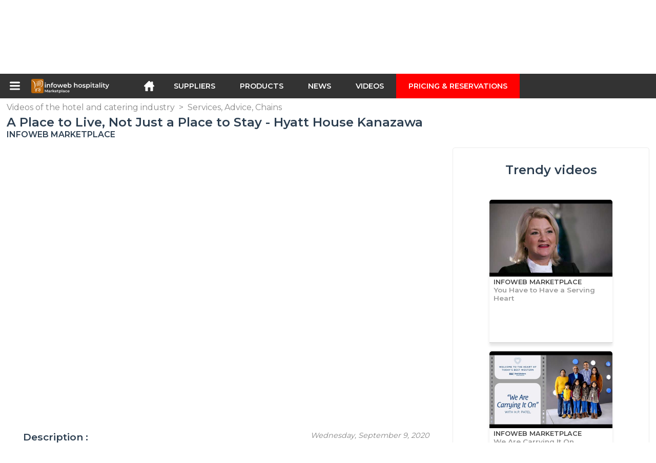

--- FILE ---
content_type: text/html; charset=utf-8
request_url: https://infoweb-hospitality.com/a-place-to-live-not-just-a-place-to-stay-hyatt-house-kanazawa-1151914924.html
body_size: 17790
content:
<!DOCTYPE html>
<html data-cache="2026-01-18 12:59:54" lang="en" data-geo="us" id="page-sheet" data-prod="yes" data-stats="4" data-tpl="hospitality" data-tpl-com="hospitality" data-tpl-fr="hotellerie-restauration" data-tpl-es="hosteleria-restauracion" data-tpl-it="alberghieri-ristorazione" data-tpl-de="gastgewerbe" data-ignore="43201,43072,43420,43601,43729,43970" class="html reportage en geo-us hospitality 4 domain-S    "><head data-version="2020-06-26_15-15"><meta charset="utf-8"/><meta name="content-language" content="en-US"/><meta name="format-detection" content="telephone=no"/><meta name="viewport" content="width=device-width, initial-scale=1.0, maximum-scale=1.0, user-scalable=no, minimal-ui"/><meta name="apple-mobile-web-app-capable" content="yes"/><meta name="apple-mobile-web-app-status-bar-style" content="black-translucent"/><meta name="twitter:site" content="INFOWEBCHR"/><!-- <TPL:PAGE:META> --><title>A Place to Live, Not Just a Place to Stay - Hyatt House Kanazawa</title><meta property="og:type" content="website"/><meta property="og:site_name" content="templates/title"/><meta property="og:title" content="A Place to Live, Not Just a Place to Stay - Hyatt House Kanazawa"/><meta property="og:description" content="From family excursions to a trip with the girls, make Hyatt House Kanazawa your House to experience the best of Kanazawa and the Ishikawa region. 
Learn more about our hotel: https://bit.ly/330dbrr
-
This video is for illustration purposes only.
At…"/><meta property="og:image" content="https://infoweb-hospitality.com/image/a-place-to-live-not-just-a-place-to-stay-hyatt-house-kanazawa-5f582a2e121b1.jpg"/><meta property="og:url" content="https://infoweb-hospitality.com/a-place-to-live-not-just-a-place-to-stay-hyatt-house-kanazawa-1151914924.html"/><meta name="twitter:card" content="summary_large_image"/><meta name="twitter:title" content="A Place to Live, Not Just a Place to Stay - Hyatt House Kanazawa"/><meta name="twitter:image" content="https://infoweb-hospitality.com/image/a-place-to-live-not-just-a-place-to-stay-hyatt-house-kanazawa-5f582a2e121b1.jpg"/><meta name="twitter:description" content="From family excursions to a trip with the girls, make Hyatt House Kanazawa your House to experience the best of Kanazawa and the Ishikawa region. 
Learn more about our hotel: https://bit.ly/330dbrr
-
This video is for illustration purposes only.
At…"/><link rel="alternate" hreflang="en" href="https://infoweb-hospitality.com/a-place-to-live-not-just-a-place-to-stay-hyatt-house-kanazawa-1151914924.html"/><link rel="canonical" href="https://infoweb-hospitality.com/a-place-to-live-not-just-a-place-to-stay-hyatt-house-kanazawa-1151914924.html"/><meta name="keywords" content="A Place to Live, Not Just a Place to Stay - Hyatt House Kanazawa"/><meta name="description" content="From family excursions to a trip with the girls, make Hyatt House Kanazawa your House to experience the best of Kanazawa and the Ishikawa region. 
Learn more about our hotel: https://bit.ly/330dbrr
-
This video is for illustration purposes only.
At…"/><!-- </TPL:PAGE:META> --><script async="async" src="https://www.googletagmanager.com/gtag/js?id=UA-161766746-15"></script><script> const gTag = `UA-161766746-15`</script><script>
		window.dataLayer = window.dataLayer || []
		function gtag() { dataLayer.push(arguments) }
		gtag('js', new Date())
		gtag('config', gTag)
	</script><script type="text/javascript" src="/external.min.js?v=2020-06-26_15-15"></script><script type="text/javascript" src="/i18n.js?v=2020-06-26_15-15"></script><script type="text/javascript" src="/infoweb.js?v=2020-06-26_15-15"></script><link rel="alternate" type="application/rss+xml" href="/rss.xml" title="https://infoweb-hospitality.com"/><link rel="stylesheet" type="text/css" href="https://fonts.googleapis.com/css?family=Montserrat:400,600&amp;subset=latin-ext"/><link rel="stylesheet" type="text/css" href="/external.min.css?v=2020-06-26_15-15"/><link id="infoweb-css" rel="stylesheet" type="text/css" href="/infoweb.css?v=2020-06-26_15-15"/><link rel="stylesheet" type="text/css" href="/infoweb.extra.css?v=2020-06-26_15-15"/><link rel="icon" type="image/png" href="/images/favicon.svg"/><link rel="icon" type="image/svg+xml" href="/images/favicon.svg"/><link rel="shortcut icon" href="/images/favicon.ico"/><link rel="apple-touch-icon" href="/images/apple-touch-icon.png"/><!-- <link rel="mask-icon" href="/images/global/mask-icon.svg" color="blue" /> --></head><body><div itemtype="http://schema.org/Organization" itemscope="itemscope"><meta itemprop="name" content="InfoWeb Hospitality"/><meta itemprop="logo" content="https://infoweb-hospitality.com/images/logo-black.svg"/><link itemprop="url" href="/"/><meta itemprop="slogan" content="1st Hospitality Marketplace"/><meta itemprop="description" content="A marketplace exclusively dedicated to hotels and restaurants, the Infoweb Hotel and Restaurant site brings together all manufacturers and distributors of products, materials and equipment for Cafes, Hotels and Restaurants (CHR). The Hotel &amp; Restaurant Marketplace offers sourcing tools to capture purchasing attention during the internet research phase. We select and reference the main hotel and restaurant brands and suppliers on our marketplace using the widest possible product database. Compare and select the different suppliers and products present on the marketplace and contact them for free in a few clicks. For more than 20 years, the Infoweb Hotel and Restaurant Marketplace has put all suppliers in the CHR sector in direct contact with buyers from all over the world. Make it easier to buy equipment for cafes, hotels and restaurants on the 1st Hotel &amp; Restaurant Marketplace."/><meta itemprop="member" content="Infoweb Market"/></div><header id="header" role="banner" class="nox"><a class="logo" href="/"><img src="images/logo2.svg"/></a><div id="links"><div id="auth" class="link"><a class="title" rel="nofollow" data-popin="auth-form" title="My Infoweb"><span>My Infoweb</span></a></div><div id="newsletter" class="link"><a class="title" data-popin="newsletter-form" title="Newsletter subscription"><span>Newsletter subscription</span></a><form id="newsletter-form" class="newsletter" method="post"><input id="newsletter-input" type="email" class="before-submit" placeholder="Your email address"/><input id="newsletter-submit" type="submit" value="" class="template-background"/></form></div><div id="geolang" class="link"><a class="title i18n" data-popin="geolang-form" title="International marketplaces"><span>English</span></a><form id="geolang-form" class="auth" method="post" data-lang="en"><fieldset id="geolang-geo"><legend><span class="i18n" data-lang="en">Marketplaces</span></legend><p class="geolang-geo-fr option"><input type="radio" name="geo" value="fr" id="geolang-geo-fr"/><label class="i18n template-background" for="geolang-geo-fr" data-lang="en">France</label></p><p class="geolang-geo-de option"><input type="radio" name="geo" value="de" id="geolang-geo-de"/><label class="i18n template-background" for="geolang-geo-de" data-lang="en">Germany</label></p><p class="geolang-geo-it option"><input type="radio" name="geo" value="it" id="geolang-geo-it"/><label class="i18n template-background" for="geolang-geo-it" data-lang="en">Italy</label></p><p class="geolang-geo-es option"><input type="radio" name="geo" value="es" id="geolang-geo-es"/><label class="i18n template-background" for="geolang-geo-es" data-lang="en">Spain</label></p><p class="geolang-geo-us option"><input type="radio" name="geo" value="us" id="geolang-geo-us" checked="checked"/><label class="i18n template-background" for="geolang-geo-us" data-lang="en">United States</label></p></fieldset><input name="old_geo" type="hidden" value="us"/><input name="old_lang" type="hidden" value="en"/><input id="geolang-submit" name="geolang" type="submit" value="" class="template-background"/></form></div></div><form id="search" role="search" method="get" action="/horeca-products-and-services-130.html"><input id="search-input" type="search" name="search" autocomplete="off" class="before-submit" placeholder="Suppliers, products, brands..."/><input id="search-submit" type="submit" value="" class="template-background"/><div id="search-autocomplete"><div id="search-suggestions"></div></div></form></header><nav id="nav-menu" role="navigation" class="nox"><nav id="nav-submenu" role="navigation" class="nox"><ul id="submenu" role="menu" aria-labelledby="menuitem-submenu" aria-expanded="false" aria-hidden="true"><li role="presentation" class="menu"><a role="menuitem" data-href="/">Home</a></li><li role="presentation" class="menu fournisseurs"><a role="menuitem" data-href="/hotel-and-restaurant-suppliers-120.html">Suppliers</a></li><li role="presentation" class="menu produits"><a role="menuitem" data-href="/horeca-products-and-services-130.html">Products</a></li><li role="presentation" class="menu categories"><a role="menuitem" data-href="/horeca-product-categories-101.html">Products</a></li><li role="presentation" class="menu cp"><a role="menuitem" data-href="/news-from-the-catering-industry-140.html">News</a></li><li role="presentation" class="menu reportage"><a role="menuitem" data-href="/videos-of-the-hotel-and-catering-industry-150.html">Videos</a></li><li role="presentation" class="menu publications"><a role="menuitem" data-href="/catalogs-of-equipment-for-hotels-and-restaurants-190.html">Catalogs</a></li><li role="presentation" class="menu events"><a role="menuitem" data-href="/hotel-trade-shows-catering-180.html">Agenda</a></li><li role="presentation" class="menu oe"><a role="menuitem" data-href="/jobs-in-hospitality-catering-160.html">Jobs</a></li><li role="presentation" class="menu pa"><a role="menuitem" data-href="/classified-ads-170.html">Second hand</a></li><li role="presentation" class="menu devenir-exposant"><a role="menuitem" data-href="/sell-on-the-marketplace-105.html">Sell on the Marketplace</a></li><li role="presentation" class="menu pricing"><a role="menuitem" data-href="/product-pack-10029433.html">Pricing &amp;  Reservations</a></li><li role="presentation" class="categories" data-total=""><a role="menuitem" aria-haspopup="true" class="category" id="menu-category-0" data-value="0" href="/horeca-product-categories-101.html" title="See all categories">See all categories</a></li><li role="presentation" class="category" data-total="1"><a role="menuitem" aria-haspopup="true" class="category" id="menu-category-1910" data-value="1910" data-img="image-small/cafeteria-bar-equipment-cafeteria-60deacf289a06m.png" title="Cafeteria : Bar Equipment, Cafeteria">Cafeteria : Bar Equipment, Cafeteria</a><ul class="subcategories" role="menu" aria-expanded="false" aria-hidden="true" aria-labelledby="menu-category-1910"><li role="presentation" class="subcategory" data-total="1"><a class="subcategory" role="menuitem" id="menu-subcategory-20696" data-href="/bar-equipment-13320696.html" data-value="20696" data-img="image-small/bar-equipment-60deaf42136d6m.png" title="Bar equipment">Bar equipment</a><div class="hidden options"><span id="menu-options-918" data-id="918" data-title="Prix"><span>from 0 to 99 Euros</span><span>from 100 to 249 Euros</span><span>from 250 to 499 Euros</span><span>from 500 to 999 Euros</span><span>from 1000 to 1999 Euros</span><span>from 2000 to 4999 Euros</span><span>5000 Euros and more</span></span></div></li><li role="presentation" class="subcategory empty" data-total="-1"><a class="subcategory" role="menuitem" id="menu-subcategory-20351" data-href="#" data-value="20351" data-img="image-small/bar-cafeteria-and-snack-accessories-60deaf3ccdcadw.png" title="Bar, cafeteria and snack accessories">Bar, cafeteria and snack accessories</a><div class="hidden options"><span id="menu-options-918" data-id="918" data-title="Prix"><span>from 0 to 99 Euros</span><span>from 100 to 249 Euros</span><span>from 250 to 499 Euros</span><span>from 500 to 999 Euros</span><span>from 1000 to 1999 Euros</span><span>from 2000 to 4999 Euros</span><span>5000 Euros and more</span></span></div></li><li role="presentation" class="subcategory empty" data-total="-1"><a class="subcategory" role="menuitem" id="menu-subcategory-13079" data-href="#" data-value="13079" data-img="image-small/cafetaria-equipment-60deaf48d544cr.png" title="Cafetaria equipment">Cafetaria equipment</a><div class="hidden options"><span id="menu-options-918" data-id="918" data-title="Prix"><span>from 0 to 99 Euros</span><span>from 100 to 249 Euros</span><span>from 250 to 499 Euros</span><span>from 500 to 999 Euros</span><span>from 1000 to 1999 Euros</span><span>from 2000 to 4999 Euros</span><span>5000 Euros and more</span></span></div></li><li role="presentation" class="subcategory empty" data-total="-1"><a class="subcategory" role="menuitem" id="menu-subcategory-17179" data-href="#" data-value="17179" data-img="image-small/snack-equipment-60deaf4e7addbw.png" title="Snack equipment">Snack equipment</a><div class="hidden options"><span id="menu-options-918" data-id="918" data-title="Prix"><span>from 0 to 99 Euros</span><span>from 100 to 249 Euros</span><span>from 250 to 499 Euros</span><span>from 500 to 999 Euros</span><span>from 1000 to 1999 Euros</span><span>from 2000 to 4999 Euros</span><span>5000 Euros and more</span></span></div></li></ul></li><li role="presentation" class="category empty" data-total="-1"><a role="menuitem" aria-haspopup="true" class="category" id="menu-category-19287" data-value="19287" data-img="image-small/cafeteria-disposable-consumables-60deace6bf2d0g.png" title="Cafeteria : Disposable consumables">Cafeteria : Disposable consumables</a><ul class="subcategories" role="menu" aria-expanded="false" aria-hidden="true" aria-labelledby="menu-category-19287"><li role="presentation" class="subcategory empty" data-total="-1"><a class="subcategory" role="menuitem" id="menu-subcategory-21247" data-href="#" data-value="21247" data-img="image-small/disposable-cutlery-60deaf0c5704fy.png" title="Disposable cutlery">Disposable cutlery</a><div class="hidden options"><span id="menu-options-918" data-id="918" data-title="Prix"><span>from 0 to 99 Euros</span><span>from 100 to 249 Euros</span><span>from 250 to 499 Euros</span><span>from 500 to 999 Euros</span><span>from 1000 to 1999 Euros</span><span>from 2000 to 4999 Euros</span><span>5000 Euros and more</span></span></div></li><li role="presentation" class="subcategory empty" data-total="-1"><a class="subcategory" role="menuitem" id="menu-subcategory-20354" data-href="#" data-value="20354" data-img="image-small/disposable-glasses-goblets-and-cups-60deaf274b652t.png" title="Disposable glasses, goblets and cups">Disposable glasses, goblets and cups</a><div class="hidden options"><span id="menu-options-918" data-id="918" data-title="Prix"><span>from 0 to 99 Euros</span><span>from 100 to 249 Euros</span><span>from 250 to 499 Euros</span><span>from 500 to 999 Euros</span><span>from 1000 to 1999 Euros</span><span>from 2000 to 4999 Euros</span><span>5000 Euros and more</span></span></div></li><li role="presentation" class="subcategory empty" data-total="-1"><a class="subcategory" role="menuitem" id="menu-subcategory-16350" data-href="#" data-value="16350" data-img="image-small/disposable-napkins-60deaf1247864l.png" title="Disposable napkins">Disposable napkins</a><div class="hidden options"><span id="menu-options-918" data-id="918" data-title="Prix"><span>from 0 to 99 Euros</span><span>from 100 to 249 Euros</span><span>from 250 to 499 Euros</span><span>from 500 to 999 Euros</span><span>from 1000 to 1999 Euros</span><span>from 2000 to 4999 Euros</span><span>5000 Euros and more</span></span></div></li><li role="presentation" class="subcategory empty" data-total="-1"><a class="subcategory" role="menuitem" id="menu-subcategory-19288" data-href="#" data-value="19288" data-img="image-small/disposable-plates-60deaf0685e60s.png" title="Disposable plates">Disposable plates</a><div class="hidden options"><span id="menu-options-918" data-id="918" data-title="Prix"><span>from 0 to 99 Euros</span><span>from 100 to 249 Euros</span><span>from 250 to 499 Euros</span><span>from 500 to 999 Euros</span><span>from 1000 to 1999 Euros</span><span>from 2000 to 4999 Euros</span><span>5000 Euros and more</span></span></div></li><li role="presentation" class="subcategory empty" data-total="-1"><a class="subcategory" role="menuitem" id="menu-subcategory-20450" data-href="#" data-value="20450" data-img="image-small/disposable-tableware-60deaf1d242e4l.png" title="Disposable tableware">Disposable tableware</a><div class="hidden options"><span id="menu-options-918" data-id="918" data-title="Prix"><span>from 0 to 99 Euros</span><span>from 100 to 249 Euros</span><span>from 250 to 499 Euros</span><span>from 500 to 999 Euros</span><span>from 1000 to 1999 Euros</span><span>from 2000 to 4999 Euros</span><span>5000 Euros and more</span></span></div></li></ul></li><li role="presentation" class="category" data-total="3"><a role="menuitem" aria-haspopup="true" class="category" id="menu-category-19286" data-value="19286" data-img="image-small/cafeteria-food-packaging-60deaced45c2ev.png" title="Cafeteria : Food packaging">Cafeteria : Food packaging</a><ul class="subcategories" role="menu" aria-expanded="false" aria-hidden="true" aria-labelledby="menu-category-19286"><li role="presentation" class="subcategory empty" data-total="-1"><a class="subcategory" role="menuitem" id="menu-subcategory-19695" data-href="#" data-value="19695" data-img="image-small/liquid-packaging-60deaf2be033ay.png" title="Liquid packaging">Liquid packaging</a><div class="hidden options"><span id="menu-options-918" data-id="918" data-title="Prix"><span>from 0 to 99 Euros</span><span>from 100 to 249 Euros</span><span>from 250 to 499 Euros</span><span>from 500 to 999 Euros</span><span>from 1000 to 1999 Euros</span><span>from 2000 to 4999 Euros</span><span>5000 Euros and more</span></span></div></li><li role="presentation" class="subcategory empty" data-total="-1"><a class="subcategory" role="menuitem" id="menu-subcategory-20458" data-href="#" data-value="20458" data-img="image-small/packaging-supplies-and-accessories-60deaf364b08fk.png" title="Packaging supplies and accessories">Packaging supplies and accessories</a><div class="hidden options"><span id="menu-options-918" data-id="918" data-title="Prix"><span>from 0 to 99 Euros</span><span>from 100 to 249 Euros</span><span>from 250 to 499 Euros</span><span>from 500 to 999 Euros</span><span>from 1000 to 1999 Euros</span><span>from 2000 to 4999 Euros</span><span>5000 Euros and more</span></span></div></li><li role="presentation" class="subcategory" data-total="3"><a class="subcategory" role="menuitem" id="menu-subcategory-19293" data-href="/products-packaging-13319293.html" data-value="19293" data-img="image-small/products-packaging-60deaf31980c4x.png" title="Products packaging">Products packaging</a><div class="hidden options"><span id="menu-options-918" data-id="918" data-title="Prix"><span>from 0 to 99 Euros</span><span>from 100 to 249 Euros</span><span>from 250 to 499 Euros</span><span>from 500 to 999 Euros</span><span>from 1000 to 1999 Euros</span><span>from 2000 to 4999 Euros</span><span>5000 Euros and more</span></span></div></li></ul></li><li role="presentation" class="category empty" data-total="-1"><a role="menuitem" aria-haspopup="true" class="category" id="menu-category-21083" data-value="21083" data-img="image-small/cafeteria-vending-60deacf87e4bay.png" title="Cafeteria : Vending">Cafeteria : Vending</a><ul class="subcategories" role="menu" aria-expanded="false" aria-hidden="true" aria-labelledby="menu-category-21083"><li role="presentation" class="subcategory empty" data-total="-1"><a class="subcategory" role="menuitem" id="menu-subcategory-21322" data-href="#" data-value="21322" data-img="image-small/vending-machine-equipments-60deaf5a7084ej.png" title="Vending machine equipments">Vending machine equipments</a><div class="hidden options"><span id="menu-options-918" data-id="918" data-title="Prix"><span>from 0 to 99 Euros</span><span>from 100 to 249 Euros</span><span>from 250 to 499 Euros</span><span>from 500 to 999 Euros</span><span>from 1000 to 1999 Euros</span><span>from 2000 to 4999 Euros</span><span>5000 Euros and more</span></span></div></li><li role="presentation" class="subcategory empty" data-total="-1"><a class="subcategory" role="menuitem" id="menu-subcategory-21323" data-href="#" data-value="21323" data-img="image-small/vending-machine-materials-60deaf5fa7555y.png" title="Vending machine materials">Vending machine materials</a><div class="hidden options"><span id="menu-options-918" data-id="918" data-title="Prix"><span>from 0 to 99 Euros</span><span>from 100 to 249 Euros</span><span>from 250 to 499 Euros</span><span>from 500 to 999 Euros</span><span>from 1000 to 1999 Euros</span><span>from 2000 to 4999 Euros</span><span>5000 Euros and more</span></span></div></li><li role="presentation" class="subcategory empty" data-total="-1"><a class="subcategory" role="menuitem" id="menu-subcategory-21321" data-href="#" data-value="21321" data-img="image-small/vending-machines-60deaf54172ebj.png" title="Vending machines">Vending machines</a><div class="hidden options"><span id="menu-options-918" data-id="918" data-title="Prix"><span>from 0 to 99 Euros</span><span>from 100 to 249 Euros</span><span>from 250 to 499 Euros</span><span>from 500 to 999 Euros</span><span>from 1000 to 1999 Euros</span><span>from 2000 to 4999 Euros</span><span>5000 Euros and more</span></span></div></li></ul></li><li role="presentation" class="category empty" data-total="-1"><a role="menuitem" aria-haspopup="true" class="category" id="menu-category-2940" data-value="2940" data-img="image-small/catering-kitchenware-60dead911624ao.png" title="Catering : Kitchenware">Catering : Kitchenware</a><ul class="subcategories" role="menu" aria-expanded="false" aria-hidden="true" aria-labelledby="menu-category-2940"><li role="presentation" class="subcategory empty" data-total="-1"><a class="subcategory" role="menuitem" id="menu-subcategory-18080" data-href="#" data-value="18080" data-img="image-small/cooking-accessories-60deb31e89093w.png" title="Cooking accessories">Cooking accessories</a><div class="hidden options"><span id="menu-options-918" data-id="918" data-title="Prix"><span>from 0 to 99 Euros</span><span>from 100 to 249 Euros</span><span>from 250 to 499 Euros</span><span>from 500 to 999 Euros</span><span>from 1000 to 1999 Euros</span><span>from 2000 to 4999 Euros</span><span>5000 Euros and more</span></span></div></li><li role="presentation" class="subcategory empty" data-total="-1"><a class="subcategory" role="menuitem" id="menu-subcategory-19400" data-href="#" data-value="19400" data-img="image-small/cooking-containers-60deb32eb0532i.png" title="Cooking containers">Cooking containers</a><div class="hidden options"><span id="menu-options-918" data-id="918" data-title="Prix"><span>from 0 to 99 Euros</span><span>from 100 to 249 Euros</span><span>from 250 to 499 Euros</span><span>from 500 to 999 Euros</span><span>from 1000 to 1999 Euros</span><span>from 2000 to 4999 Euros</span><span>5000 Euros and more</span></span></div></li><li role="presentation" class="subcategory empty" data-total="-1"><a class="subcategory" role="menuitem" id="menu-subcategory-17466" data-href="#" data-value="17466" data-img="image-small/cooking-knives-60deb335b8d07q.png" title="Cooking knives">Cooking knives</a><div class="hidden options"><span id="menu-options-918" data-id="918" data-title="Prix"><span>from 0 to 99 Euros</span><span>from 100 to 249 Euros</span><span>from 250 to 499 Euros</span><span>from 500 to 999 Euros</span><span>from 1000 to 1999 Euros</span><span>from 2000 to 4999 Euros</span><span>5000 Euros and more</span></span></div></li><li role="presentation" class="subcategory empty" data-total="-1"><a class="subcategory" role="menuitem" id="menu-subcategory-17469" data-href="#" data-value="17469" data-img="image-small/cooking-utensils-60deb34676d40u.png" title="Cooking utensils">Cooking utensils</a><div class="hidden options"><span id="menu-options-918" data-id="918" data-title="Prix"><span>from 0 to 99 Euros</span><span>from 100 to 249 Euros</span><span>from 250 to 499 Euros</span><span>from 500 to 999 Euros</span><span>from 1000 to 1999 Euros</span><span>from 2000 to 4999 Euros</span><span>5000 Euros and more</span></span></div></li><li role="presentation" class="subcategory empty" data-total="-1"><a class="subcategory" role="menuitem" id="menu-subcategory-13166" data-href="#" data-value="13166" data-img="image-small/cookware-set-60deb32481d84v.png" title="Cookware set">Cookware set</a><div class="hidden options"><span id="menu-options-918" data-id="918" data-title="Prix"><span>from 0 to 99 Euros</span><span>from 100 to 249 Euros</span><span>from 250 to 499 Euros</span><span>from 500 to 999 Euros</span><span>from 1000 to 1999 Euros</span><span>from 2000 to 4999 Euros</span><span>5000 Euros and more</span></span></div></li><li role="presentation" class="subcategory empty" data-total="-1"><a class="subcategory" role="menuitem" id="menu-subcategory-17615" data-href="#" data-value="17615" data-img="image-small/food-packaging-60deb33adf5e6i.png" title="Food packaging">Food packaging</a><div class="hidden options"><span id="menu-options-918" data-id="918" data-title="Prix"><span>from 0 to 99 Euros</span><span>from 100 to 249 Euros</span><span>from 250 to 499 Euros</span><span>from 500 to 999 Euros</span><span>from 1000 to 1999 Euros</span><span>from 2000 to 4999 Euros</span><span>5000 Euros and more</span></span></div></li><li role="presentation" class="subcategory empty" data-total="-1"><a class="subcategory" role="menuitem" id="menu-subcategory-17650" data-href="#" data-value="17650" data-img="image-small/food-preparation-tools-60deb34cbb431q.png" title="Food preparation tools">Food preparation tools</a><div class="hidden options"><span id="menu-options-918" data-id="918" data-title="Prix"><span>from 0 to 99 Euros</span><span>from 100 to 249 Euros</span><span>from 250 to 499 Euros</span><span>from 500 to 999 Euros</span><span>from 1000 to 1999 Euros</span><span>from 2000 to 4999 Euros</span><span>5000 Euros and more</span></span></div></li><li role="presentation" class="subcategory empty" data-total="-1"><a class="subcategory" role="menuitem" id="menu-subcategory-18175" data-href="#" data-value="18175" data-img="image-small/kitchen-equipment-60deb340d124aw.png" title="Kitchen equipment">Kitchen equipment</a><div class="hidden options"><span id="menu-options-918" data-id="918" data-title="Prix"><span>from 0 to 99 Euros</span><span>from 100 to 249 Euros</span><span>from 250 to 499 Euros</span><span>from 500 to 999 Euros</span><span>from 1000 to 1999 Euros</span><span>from 2000 to 4999 Euros</span><span>5000 Euros and more</span></span></div></li></ul></li><li role="presentation" class="category" data-total="18"><a role="menuitem" aria-haspopup="true" class="category" id="menu-category-1787" data-value="1787" data-img="image-small/cleaning-cleaning-products-hygiene-60dead7714c77p.png" title="Cleaning : Cleaning products, Hygiene">Cleaning : Cleaning products, Hygiene</a><ul class="subcategories" role="menu" aria-expanded="false" aria-hidden="true" aria-labelledby="menu-category-1787"><li role="presentation" class="subcategory" data-total="6"><a class="subcategory" role="menuitem" id="menu-subcategory-21616" data-href="/cleaning-and-hygiene-accessories-13321616.html" data-value="21616" data-img="image-small/cleaning-and-hygiene-accessories-60deb18be1076j.png" title="Cleaning and hygiene accessories">Cleaning and hygiene accessories</a><div class="hidden options"><span id="menu-options-918" data-id="918" data-title="Prix"><span>from 0 to 99 Euros</span><span>from 100 to 249 Euros</span><span>from 250 to 499 Euros</span><span>from 500 to 999 Euros</span><span>from 1000 to 1999 Euros</span><span>from 2000 to 4999 Euros</span><span>5000 Euros and more</span></span></div></li><li role="presentation" class="subcategory" data-total="12"><a class="subcategory" role="menuitem" id="menu-subcategory-21253" data-href="/cleaning-products-and-equipment-13321253.html" data-value="21253" data-img="image-small/cleaning-products-and-equipment-60deb3c6ccc86g.png" title="Cleaning products and equipment">Cleaning products and equipment</a><div class="hidden options"><span id="menu-options-918" data-id="918" data-title="Prix"><span>from 0 to 99 Euros</span><span>from 100 to 249 Euros</span><span>from 250 to 499 Euros</span><span>from 500 to 999 Euros</span><span>from 1000 to 1999 Euros</span><span>from 2000 to 4999 Euros</span><span>5000 Euros and more</span></span></div></li><li role="presentation" class="subcategory empty" data-total="-1"><a class="subcategory" role="menuitem" id="menu-subcategory-15400" data-href="#" data-value="15400" data-img="image-small/disinfection-products-and-equipments-60deb1a870972q.png" title="Disinfection products and equipments">Disinfection products and equipments</a><div class="hidden options"><span id="menu-options-918" data-id="918" data-title="Prix"><span>from 0 to 99 Euros</span><span>from 100 to 249 Euros</span><span>from 250 to 499 Euros</span><span>from 500 to 999 Euros</span><span>from 1000 to 1999 Euros</span><span>from 2000 to 4999 Euros</span><span>5000 Euros and more</span></span></div></li><li role="presentation" class="subcategory empty" data-total="-1"><a class="subcategory" role="menuitem" id="menu-subcategory-21255" data-href="#" data-value="21255" data-img="image-small/household-products-60deb19c94828q.png" title="Household products">Household products</a><div class="hidden options"><span id="menu-options-918" data-id="918" data-title="Prix"><span>from 0 to 99 Euros</span><span>from 100 to 249 Euros</span><span>from 250 to 499 Euros</span><span>from 500 to 999 Euros</span><span>from 1000 to 1999 Euros</span><span>from 2000 to 4999 Euros</span><span>5000 Euros and more</span></span></div></li><li role="presentation" class="subcategory empty" data-total="-1"><a class="subcategory" role="menuitem" id="menu-subcategory-21254" data-href="#" data-value="21254" data-img="image-small/hygiene-products-and-equipments-60deb1a28ce1cw.png" title="Hygiene products and equipments">Hygiene products and equipments</a><div class="hidden options"><span id="menu-options-918" data-id="918" data-title="Prix"><span>from 0 to 99 Euros</span><span>from 100 to 249 Euros</span><span>from 250 to 499 Euros</span><span>from 500 to 999 Euros</span><span>from 1000 to 1999 Euros</span><span>from 2000 to 4999 Euros</span><span>5000 Euros and more</span></span></div></li><li role="presentation" class="subcategory empty" data-total="-1"><a class="subcategory" role="menuitem" id="menu-subcategory-16050" data-href="#" data-value="16050" data-img="image-small/pest-control-products-and-equipment-60deb19498835s.png" title="Pest control products and equipment">Pest control products and equipment</a><div class="hidden options"><span id="menu-options-918" data-id="918" data-title="Prix"><span>from 0 to 99 Euros</span><span>from 100 to 249 Euros</span><span>from 250 to 499 Euros</span><span>from 500 to 999 Euros</span><span>from 1000 to 1999 Euros</span><span>from 2000 to 4999 Euros</span><span>5000 Euros and more</span></span></div></li></ul></li><li role="presentation" class="category" data-total="1"><a role="menuitem" aria-haspopup="true" class="category" id="menu-category-17611" data-value="17611" data-img="image-small/cleaning-laundry-linen-hire-60dead6f6ee1aq.png" title="Cleaning : Laundry, Linen hire">Cleaning : Laundry, Linen hire</a><ul class="subcategories" role="menu" aria-expanded="false" aria-hidden="true" aria-labelledby="menu-category-17611"><li role="presentation" class="subcategory empty" data-total="-1"><a class="subcategory" role="menuitem" id="menu-subcategory-1807" data-href="#" data-value="1807" data-img="image-small/large-laundry-equipment-60deb17b149aav.png" title="Large laundry equipment">Large laundry equipment</a><div class="hidden options"><span id="menu-options-918" data-id="918" data-title="Prix"><span>from 0 to 99 Euros</span><span>from 100 to 249 Euros</span><span>from 250 to 499 Euros</span><span>from 500 to 999 Euros</span><span>from 1000 to 1999 Euros</span><span>from 2000 to 4999 Euros</span><span>5000 Euros and more</span></span></div></li><li role="presentation" class="subcategory" data-total="1"><a class="subcategory" role="menuitem" id="menu-subcategory-15141" data-href="/small-laundry-equipment-13315141.html" data-value="15141" data-img="image-small/small-laundry-equipment-60deb180b62bdi.png" title="Small laundry equipment">Small laundry equipment</a><div class="hidden options"><span id="menu-options-918" data-id="918" data-title="Prix"><span>from 0 to 99 Euros</span><span>from 100 to 249 Euros</span><span>from 250 to 499 Euros</span><span>from 500 to 999 Euros</span><span>from 1000 to 1999 Euros</span><span>from 2000 to 4999 Euros</span><span>5000 Euros and more</span></span></div></li></ul></li><li role="presentation" class="category" data-total="5"><a role="menuitem" aria-haspopup="true" class="category" id="menu-category-2549" data-value="2549" data-img="image-small/design-decorative-accessories-60deacfd76905i.png" title="Design : Decorative accessories">Design : Decorative accessories</a><ul class="subcategories" role="menu" aria-expanded="false" aria-hidden="true" aria-labelledby="menu-category-2549"><li role="presentation" class="subcategory" data-total="3"><a class="subcategory" role="menuitem" id="menu-subcategory-16335" data-href="/decorative-accessories-13316335.html" data-value="16335" data-img="image-small/decorative-accessories-60deaf6520881r.png" title="Decorative accessories">Decorative accessories</a><div class="hidden options"><span id="menu-options-918" data-id="918" data-title="Prix"><span>from 0 to 99 Euros</span><span>from 100 to 249 Euros</span><span>from 250 to 499 Euros</span><span>from 500 to 999 Euros</span><span>from 1000 to 1999 Euros</span><span>from 2000 to 4999 Euros</span><span>5000 Euros and more</span></span></div></li><li role="presentation" class="subcategory" data-total="2"><a class="subcategory" role="menuitem" id="menu-subcategory-17857" data-href="/decorative-objects-13317857.html" data-value="17857" data-img="image-small/decorative-objects-60deaf7b24e33t.png" title="Decorative objects">Decorative objects</a><div class="hidden options"><span id="menu-options-918" data-id="918" data-title="Prix"><span>from 0 to 99 Euros</span><span>from 100 to 249 Euros</span><span>from 250 to 499 Euros</span><span>from 500 to 999 Euros</span><span>from 1000 to 1999 Euros</span><span>from 2000 to 4999 Euros</span><span>5000 Euros and more</span></span></div></li><li role="presentation" class="subcategory empty" data-total="-1"><a class="subcategory" role="menuitem" id="menu-subcategory-2553" data-href="#" data-value="2553" data-img="image-small/floral-decoration-60deaf6adb836o.png" title="Floral decoration">Floral decoration</a><div class="hidden options"><span id="menu-options-918" data-id="918" data-title="Prix"><span>from 0 to 99 Euros</span><span>from 100 to 249 Euros</span><span>from 250 to 499 Euros</span><span>from 500 to 999 Euros</span><span>from 1000 to 1999 Euros</span><span>from 2000 to 4999 Euros</span><span>5000 Euros and more</span></span></div></li><li role="presentation" class="subcategory empty" data-total="-1"><a class="subcategory" role="menuitem" id="menu-subcategory-20466" data-href="#" data-value="20466" data-img="image-small/luminous-objects-60deaf8082ed4x.png" title="Luminous objects">Luminous objects</a><div class="hidden options"><span id="menu-options-918" data-id="918" data-title="Prix"><span>from 0 to 99 Euros</span><span>from 100 to 249 Euros</span><span>from 250 to 499 Euros</span><span>from 500 to 999 Euros</span><span>from 1000 to 1999 Euros</span><span>from 2000 to 4999 Euros</span><span>5000 Euros and more</span></span></div></li><li role="presentation" class="subcategory empty" data-total="-1"><a class="subcategory" role="menuitem" id="menu-subcategory-22196" data-href="#" data-value="22196" data-img="image-small/mirror-screen-60deaf75deddcl.png" title="Mirror screen">Mirror screen</a><div class="hidden options"><span id="menu-options-918" data-id="918" data-title="Prix"><span>from 0 to 99 Euros</span><span>from 100 to 249 Euros</span><span>from 250 to 499 Euros</span><span>from 500 to 999 Euros</span><span>from 1000 to 1999 Euros</span><span>from 2000 to 4999 Euros</span><span>5000 Euros and more</span></span></div></li></ul></li><li role="presentation" class="category" data-total="22"><a role="menuitem" aria-haspopup="true" class="category" id="menu-category-2578" data-value="2578" data-img="image-small/design-indoor-and-outdoor-furniture-60dead2b23eb6r.png" title="Design : Indoor and outdoor furniture">Design : Indoor and outdoor furniture</a><ul class="subcategories" role="menu" aria-expanded="false" aria-hidden="true" aria-labelledby="menu-category-2578"><li role="presentation" class="subcategory empty" data-total="-1"><a class="subcategory" role="menuitem" id="menu-subcategory-17796" data-href="#" data-value="17796" data-img="image-small/office-furniture-60deb0852caefh.png" title="Office furniture">Office furniture</a><div class="hidden options"><span id="menu-options-747" data-id="747" data-title="Color"><span data-img="image-small/black-5eb02a0d7ccfbi.png">Black</span><span data-img="image-small/blue-5eb029d430f42t.png">Blue</span><span data-img="image-small/brown-5eb02a0136bbdv.png">Brown</span><span data-img="image-small/green-5eb02a3e93e9bx.png">Green</span><span data-img="image-small/grey-5eb029e35a6d3k.png">Grey</span><span data-img="image-small/orange-5eb02a19a4a61m.png">Orange</span><span data-img="image-small/pink-5eb02a26ac502j.png">Pink</span><span data-img="image-small/purple-5eb02a4e4ed33u.png">Purple</span><span data-img="image-small/red-5eb02a3312fb3j.png">Red</span><span data-img="image-small/yellow-5eb029efd94cez.png">Yellow</span><span data-img="image-small/white-5eaff3a6afb4ft.png">White</span></span><span id="menu-options-918" data-id="918" data-title="Prix"><span>from 0 to 99 Euros</span><span>from 100 to 249 Euros</span><span>from 250 to 499 Euros</span><span>from 500 to 999 Euros</span><span>from 1000 to 1999 Euros</span><span>from 2000 to 4999 Euros</span><span>5000 Euros and more</span></span></div></li><li role="presentation" class="subcategory" data-total="4"><a class="subcategory" role="menuitem" id="menu-subcategory-16565" data-href="/outdoor-furniture-13316565.html" data-value="16565" data-img="image-small/outdoor-furniture-60deb07f9cce9m.png" title="Outdoor furniture">Outdoor furniture</a><div class="hidden options"><span id="menu-options-747" data-id="747" data-title="Color"><span data-img="image-small/black-5eb02a0d7ccfbi.png">Black</span><span data-img="image-small/blue-5eb029d430f42t.png">Blue</span><span data-img="image-small/brown-5eb02a0136bbdv.png">Brown</span><span data-img="image-small/green-5eb02a3e93e9bx.png">Green</span><span data-img="image-small/grey-5eb029e35a6d3k.png">Grey</span><span data-img="image-small/orange-5eb02a19a4a61m.png">Orange</span><span data-img="image-small/pink-5eb02a26ac502j.png">Pink</span><span data-img="image-small/purple-5eb02a4e4ed33u.png">Purple</span><span data-img="image-small/red-5eb02a3312fb3j.png">Red</span><span data-img="image-small/yellow-5eb029efd94cez.png">Yellow</span><span data-img="image-small/white-5eaff3a6afb4ft.png">White</span></span><span id="menu-options-918" data-id="918" data-title="Prix"><span>from 0 to 99 Euros</span><span>from 100 to 249 Euros</span><span>from 250 to 499 Euros</span><span>from 500 to 999 Euros</span><span>from 1000 to 1999 Euros</span><span>from 2000 to 4999 Euros</span><span>5000 Euros and more</span></span></div></li><li role="presentation" class="subcategory" data-total="1"><a class="subcategory" role="menuitem" id="menu-subcategory-18402" data-href="/reception-furniture-13318402.html" data-value="18402" data-img="image-small/reception-furniture-60deb0753e1bbw.png" title="Reception furniture">Reception furniture</a><div class="hidden options"><span id="menu-options-747" data-id="747" data-title="Color"><span data-img="image-small/black-5eb02a0d7ccfbi.png">Black</span><span data-img="image-small/blue-5eb029d430f42t.png">Blue</span><span data-img="image-small/brown-5eb02a0136bbdv.png">Brown</span><span data-img="image-small/green-5eb02a3e93e9bx.png">Green</span><span data-img="image-small/grey-5eb029e35a6d3k.png">Grey</span><span data-img="image-small/orange-5eb02a19a4a61m.png">Orange</span><span data-img="image-small/pink-5eb02a26ac502j.png">Pink</span><span data-img="image-small/purple-5eb02a4e4ed33u.png">Purple</span><span data-img="image-small/red-5eb02a3312fb3j.png">Red</span><span data-img="image-small/yellow-5eb029efd94cez.png">Yellow</span><span data-img="image-small/white-5eaff3a6afb4ft.png">White</span></span><span id="menu-options-918" data-id="918" data-title="Prix"><span>from 0 to 99 Euros</span><span>from 100 to 249 Euros</span><span>from 250 to 499 Euros</span><span>from 500 to 999 Euros</span><span>from 1000 to 1999 Euros</span><span>from 2000 to 4999 Euros</span><span>5000 Euros and more</span></span></div></li><li role="presentation" class="subcategory" data-total="9"><a class="subcategory" role="menuitem" id="menu-subcategory-2586" data-href="/seating-furniture-1332586.html" data-value="2586" data-img="image-small/seating-furniture-60deb07a4ee9ci.png" title="Seating furniture">Seating furniture</a><div class="hidden options"><span id="menu-options-747" data-id="747" data-title="Color"><span data-img="image-small/black-5eb02a0d7ccfbi.png">Black</span><span data-img="image-small/blue-5eb029d430f42t.png">Blue</span><span data-img="image-small/brown-5eb02a0136bbdv.png">Brown</span><span data-img="image-small/green-5eb02a3e93e9bx.png">Green</span><span data-img="image-small/grey-5eb029e35a6d3k.png">Grey</span><span data-img="image-small/orange-5eb02a19a4a61m.png">Orange</span><span data-img="image-small/pink-5eb02a26ac502j.png">Pink</span><span data-img="image-small/purple-5eb02a4e4ed33u.png">Purple</span><span data-img="image-small/red-5eb02a3312fb3j.png">Red</span><span data-img="image-small/yellow-5eb029efd94cez.png">Yellow</span><span data-img="image-small/white-5eaff3a6afb4ft.png">White</span></span><span id="menu-options-918" data-id="918" data-title="Prix"><span>from 0 to 99 Euros</span><span>from 100 to 249 Euros</span><span>from 250 to 499 Euros</span><span>from 500 to 999 Euros</span><span>from 1000 to 1999 Euros</span><span>from 2000 to 4999 Euros</span><span>5000 Euros and more</span></span></div></li><li role="presentation" class="subcategory empty" data-total="-1"><a class="subcategory" role="menuitem" id="menu-subcategory-20457" data-href="#" data-value="20457" data-img="image-small/storage-furniture-60deb08b90cc3o.png" title="Storage furniture">Storage furniture</a><div class="hidden options"><span id="menu-options-747" data-id="747" data-title="Color"><span data-img="image-small/black-5eb02a0d7ccfbi.png">Black</span><span data-img="image-small/blue-5eb029d430f42t.png">Blue</span><span data-img="image-small/brown-5eb02a0136bbdv.png">Brown</span><span data-img="image-small/green-5eb02a3e93e9bx.png">Green</span><span data-img="image-small/grey-5eb029e35a6d3k.png">Grey</span><span data-img="image-small/orange-5eb02a19a4a61m.png">Orange</span><span data-img="image-small/pink-5eb02a26ac502j.png">Pink</span><span data-img="image-small/purple-5eb02a4e4ed33u.png">Purple</span><span data-img="image-small/red-5eb02a3312fb3j.png">Red</span><span data-img="image-small/yellow-5eb029efd94cez.png">Yellow</span><span data-img="image-small/white-5eaff3a6afb4ft.png">White</span></span><span id="menu-options-918" data-id="918" data-title="Prix"><span>from 0 to 99 Euros</span><span>from 100 to 249 Euros</span><span>from 250 to 499 Euros</span><span>from 500 to 999 Euros</span><span>from 1000 to 1999 Euros</span><span>from 2000 to 4999 Euros</span><span>5000 Euros and more</span></span></div></li><li role="presentation" class="subcategory" data-total="8"><a class="subcategory" role="menuitem" id="menu-subcategory-2600" data-href="/tables-coffee-tables-1332600.html" data-value="2600" data-img="image-small/tables-coffee-tables-60deb09c5ad50q.png" title="Tables, Coffee tables">Tables, Coffee tables</a><div class="hidden options"><span id="menu-options-747" data-id="747" data-title="Color"><span data-img="image-small/black-5eb02a0d7ccfbi.png">Black</span><span data-img="image-small/blue-5eb029d430f42t.png">Blue</span><span data-img="image-small/brown-5eb02a0136bbdv.png">Brown</span><span data-img="image-small/green-5eb02a3e93e9bx.png">Green</span><span data-img="image-small/grey-5eb029e35a6d3k.png">Grey</span><span data-img="image-small/orange-5eb02a19a4a61m.png">Orange</span><span data-img="image-small/pink-5eb02a26ac502j.png">Pink</span><span data-img="image-small/purple-5eb02a4e4ed33u.png">Purple</span><span data-img="image-small/red-5eb02a3312fb3j.png">Red</span><span data-img="image-small/yellow-5eb029efd94cez.png">Yellow</span><span data-img="image-small/white-5eaff3a6afb4ft.png">White</span></span><span id="menu-options-918" data-id="918" data-title="Prix"><span>from 0 to 99 Euros</span><span>from 100 to 249 Euros</span><span>from 250 to 499 Euros</span><span>from 500 to 999 Euros</span><span>from 1000 to 1999 Euros</span><span>from 2000 to 4999 Euros</span><span>5000 Euros and more</span></span></div></li></ul></li><li role="presentation" class="category" data-total="1"><a role="menuitem" aria-haspopup="true" class="category" id="menu-category-2562" data-value="2562" data-img="image-small/design-lighting-wall-lights-60dead24d42cfo.png" title="Design : Lighting, Wall lights">Design : Lighting, Wall lights</a><ul class="subcategories" role="menu" aria-expanded="false" aria-hidden="true" aria-labelledby="menu-category-2562"><li role="presentation" class="subcategory empty" data-total="-1"><a class="subcategory" role="menuitem" id="menu-subcategory-22067" data-href="#" data-value="22067" data-img="image-small/bulbs-accessories-60deb05cb56e8w.jpeg" title="Bulbs, Accessories">Bulbs, Accessories</a><div class="hidden options"><span id="menu-options-918" data-id="918" data-title="Prix"><span>from 0 to 99 Euros</span><span>from 100 to 249 Euros</span><span>from 250 to 499 Euros</span><span>from 500 to 999 Euros</span><span>from 1000 to 1999 Euros</span><span>from 2000 to 4999 Euros</span><span>5000 Euros and more</span></span></div></li><li role="presentation" class="subcategory" data-total="1"><a class="subcategory" role="menuitem" id="menu-subcategory-20122" data-href="/indoor-light-fixtures-13320122.html" data-value="20122" data-img="image-small/indoor-light-fixtures-60deb069cb92fy.png" title="Indoor light fixtures">Indoor light fixtures</a><div class="hidden options"><span id="menu-options-918" data-id="918" data-title="Prix"><span>from 0 to 99 Euros</span><span>from 100 to 249 Euros</span><span>from 250 to 499 Euros</span><span>from 500 to 999 Euros</span><span>from 1000 to 1999 Euros</span><span>from 2000 to 4999 Euros</span><span>5000 Euros and more</span></span></div></li><li role="presentation" class="subcategory empty" data-total="-1"><a class="subcategory" role="menuitem" id="menu-subcategory-22447" data-href="#" data-value="22447" data-img="image-small/led-light-675ac0d75d1a5y.jpg" title="LED light">LED light</a><div class="hidden options"></div></li><li role="presentation" class="subcategory empty" data-total="-1"><a class="subcategory" role="menuitem" id="menu-subcategory-20461" data-href="#" data-value="20461" data-img="image-small/outdoor-light-fixtures-60deb063be2d4u.png" title="Outdoor light fixtures">Outdoor light fixtures</a><div class="hidden options"><span id="menu-options-918" data-id="918" data-title="Prix"><span>from 0 to 99 Euros</span><span>from 100 to 249 Euros</span><span>from 250 to 499 Euros</span><span>from 500 to 999 Euros</span><span>from 1000 to 1999 Euros</span><span>from 2000 to 4999 Euros</span><span>5000 Euros and more</span></span></div></li><li role="presentation" class="subcategory empty" data-total="-1"><a class="subcategory" role="menuitem" id="menu-subcategory-20463" data-href="#" data-value="20463" data-img="image-small/spotlights-60deb06ff002al.png" title="Spotlights">Spotlights</a><div class="hidden options"><span id="menu-options-918" data-id="918" data-title="Prix"><span>from 0 to 99 Euros</span><span>from 100 to 249 Euros</span><span>from 250 to 499 Euros</span><span>from 500 to 999 Euros</span><span>from 1000 to 1999 Euros</span><span>from 2000 to 4999 Euros</span><span>5000 Euros and more</span></span></div></li></ul></li><li role="presentation" class="category" data-total="8"><a role="menuitem" aria-haspopup="true" class="category" id="menu-category-16559" data-value="16559" data-img="image-small/design-outdoor-fittings-60dead04cbe19n.png" title="Design : Outdoor fittings">Design : Outdoor fittings</a><ul class="subcategories" role="menu" aria-expanded="false" aria-hidden="true" aria-labelledby="menu-category-16559"><li role="presentation" class="subcategory empty" data-total="-1"><a class="subcategory" role="menuitem" id="menu-subcategory-19025" data-href="#" data-value="19025" data-img="image-small/ambulant-shops-food-trucks-60deaf8624fe6x.png" title="Ambulant shops, Food Trucks">Ambulant shops, Food Trucks</a><div class="hidden options"><span id="menu-options-918" data-id="918" data-title="Prix"><span>from 0 to 99 Euros</span><span>from 100 to 249 Euros</span><span>from 250 to 499 Euros</span><span>from 500 to 999 Euros</span><span>from 1000 to 1999 Euros</span><span>from 2000 to 4999 Euros</span><span>5000 Euros and more</span></span></div></li><li role="presentation" class="subcategory empty" data-total="-1"><a class="subcategory" role="menuitem" id="menu-subcategory-21730" data-href="#" data-value="21730" data-img="image-small/patio-heater-60deaf8d61a21x.jpg" title="Patio heater">Patio heater</a><div class="hidden options"><span id="menu-options-918" data-id="918" data-title="Prix"><span>from 0 to 99 Euros</span><span>from 100 to 249 Euros</span><span>from 250 to 499 Euros</span><span>from 500 to 999 Euros</span><span>from 1000 to 1999 Euros</span><span>from 2000 to 4999 Euros</span><span>5000 Euros and more</span></span></div></li><li role="presentation" class="subcategory empty" data-total="-1"><a class="subcategory" role="menuitem" id="menu-subcategory-18804" data-href="#" data-value="18804" data-img="image-small/screen-wall-screen-60deb01993a0bm.png" title="Screen wall, Screen">Screen wall, Screen</a><div class="hidden options"><span id="menu-options-918" data-id="918" data-title="Prix"><span>from 0 to 99 Euros</span><span>from 100 to 249 Euros</span><span>from 250 to 499 Euros</span><span>from 500 to 999 Euros</span><span>from 1000 to 1999 Euros</span><span>from 2000 to 4999 Euros</span><span>5000 Euros and more</span></span></div></li><li role="presentation" class="subcategory" data-total="8"><a class="subcategory" role="menuitem" id="menu-subcategory-16562" data-href="/sun-protection-13316562.html" data-value="16562" data-img="image-small/sun-protection-60deb020828ddk.png" title="Sun protection">Sun protection</a><div class="hidden options"><span id="menu-options-918" data-id="918" data-title="Prix"><span>from 0 to 99 Euros</span><span>from 100 to 249 Euros</span><span>from 250 to 499 Euros</span><span>from 500 to 999 Euros</span><span>from 1000 to 1999 Euros</span><span>from 2000 to 4999 Euros</span><span>5000 Euros and more</span></span></div></li></ul></li><li role="presentation" class="category" data-total="19"><a role="menuitem" aria-haspopup="true" class="category" id="menu-category-2616" data-value="2616" data-img="image-small/design-renovation-design-60dead2119081n.png" title="Design : Renovation, Design">Design : Renovation, Design</a><ul class="subcategories" role="menu" aria-expanded="false" aria-hidden="true" aria-labelledby="menu-category-2616"><li role="presentation" class="subcategory empty" data-total="-1"><a class="subcategory" role="menuitem" id="menu-subcategory-14246" data-href="#" data-value="14246" data-img="image-small/accessibility-disability-prm-60deb02796255s.png" title="Accessibility, Disability, PRM">Accessibility, Disability, PRM</a><div class="hidden options"><span id="menu-options-918" data-id="918" data-title="Prix"><span>from 0 to 99 Euros</span><span>from 100 to 249 Euros</span><span>from 250 to 499 Euros</span><span>from 500 to 999 Euros</span><span>from 1000 to 1999 Euros</span><span>from 2000 to 4999 Euros</span><span>5000 Euros and more</span></span></div></li><li role="presentation" class="subcategory" data-total="13"><a class="subcategory" role="menuitem" id="menu-subcategory-14561" data-href="/electricity-13314561.html" data-value="14561" data-img="image-small/electricity-60deb039ba27em.png" title="Electricity">Electricity</a><div class="hidden options"><span id="menu-options-918" data-id="918" data-title="Prix"><span>from 0 to 99 Euros</span><span>from 100 to 249 Euros</span><span>from 250 to 499 Euros</span><span>from 500 to 999 Euros</span><span>from 1000 to 1999 Euros</span><span>from 2000 to 4999 Euros</span><span>5000 Euros and more</span></span></div></li><li role="presentation" class="subcategory empty" data-total="-1"><a class="subcategory" role="menuitem" id="menu-subcategory-21617" data-href="#" data-value="21617" data-img="image-small/elevators-lifts-freight-elevators-60deb02d8ec12z.png" title="Elevators, Lifts, Freight elevators">Elevators, Lifts, Freight elevators</a><div class="hidden options"><span id="menu-options-918" data-id="918" data-title="Prix"><span>from 0 to 99 Euros</span><span>from 100 to 249 Euros</span><span>from 250 to 499 Euros</span><span>from 500 to 999 Euros</span><span>from 1000 to 1999 Euros</span><span>from 2000 to 4999 Euros</span><span>5000 Euros and more</span></span></div></li><li role="presentation" class="subcategory empty" data-total="-1"><a class="subcategory" role="menuitem" id="menu-subcategory-16689" data-href="#" data-value="16689" data-img="image-small/flooring-wallcovering-ceiling-60deb04b412cem.png" title="Flooring, Wallcovering, Ceiling">Flooring, Wallcovering, Ceiling</a><div class="hidden options"><span id="menu-options-918" data-id="918" data-title="Prix"><span>from 0 to 99 Euros</span><span>from 100 to 249 Euros</span><span>from 250 to 499 Euros</span><span>from 500 to 999 Euros</span><span>from 1000 to 1999 Euros</span><span>from 2000 to 4999 Euros</span><span>5000 Euros and more</span></span></div></li><li role="presentation" class="subcategory empty" data-total="-1"><a class="subcategory" role="menuitem" id="menu-subcategory-17153" data-href="#" data-value="17153" data-img="image-small/handles-doors-windows-60deb0457a9c8y.png" title="Handles, Doors, Windows">Handles, Doors, Windows</a><div class="hidden options"><span id="menu-options-918" data-id="918" data-title="Prix"><span>from 0 to 99 Euros</span><span>from 100 to 249 Euros</span><span>from 250 to 499 Euros</span><span>from 500 to 999 Euros</span><span>from 1000 to 1999 Euros</span><span>from 2000 to 4999 Euros</span><span>5000 Euros and more</span></span></div></li><li role="presentation" class="subcategory empty" data-total="-1"><a class="subcategory" role="menuitem" id="menu-subcategory-19040" data-href="#" data-value="19040" data-img="image-small/heater-60deb033d6844s.png" title="Heater">Heater</a><div class="hidden options"><span id="menu-options-918" data-id="918" data-title="Prix"><span>from 0 to 99 Euros</span><span>from 100 to 249 Euros</span><span>from 250 to 499 Euros</span><span>from 500 to 999 Euros</span><span>from 1000 to 1999 Euros</span><span>from 2000 to 4999 Euros</span><span>5000 Euros and more</span></span></div></li><li role="presentation" class="subcategory empty" data-total="-1"><a class="subcategory" role="menuitem" id="menu-subcategory-21988" data-href="#" data-value="21988" data-img="image-small/insulation-60deb03f41d03m.jpeg" title="Insulation">Insulation</a><div class="hidden options"><span id="menu-options-918" data-id="918" data-title="Prix"><span>from 0 to 99 Euros</span><span>from 100 to 249 Euros</span><span>from 250 to 499 Euros</span><span>from 500 to 999 Euros</span><span>from 1000 to 1999 Euros</span><span>from 2000 to 4999 Euros</span><span>5000 Euros and more</span></span></div></li><li role="presentation" class="subcategory empty" data-total="-1"><a class="subcategory" role="menuitem" id="menu-subcategory-19182" data-href="#" data-value="19182" data-img="image-small/ventilation-air-conditioning-60deb056ef462n.png" title="Ventilation, Air conditioning">Ventilation, Air conditioning</a><div class="hidden options"><span id="menu-options-918" data-id="918" data-title="Prix"><span>from 0 to 99 Euros</span><span>from 100 to 249 Euros</span><span>from 250 to 499 Euros</span><span>from 500 to 999 Euros</span><span>from 1000 to 1999 Euros</span><span>from 2000 to 4999 Euros</span><span>5000 Euros and more</span></span></div></li><li role="presentation" class="subcategory" data-total="6"><a class="subcategory" role="menuitem" id="menu-subcategory-16776" data-href="/video-surveillance-equipment-13316776.html" data-value="16776" data-img="image-small/video-surveillance-equipment-60deb0510d50ai.png" title="Video surveillance equipment">Video surveillance equipment</a><div class="hidden options"><span id="menu-options-918" data-id="918" data-title="Prix"><span>from 0 to 99 Euros</span><span>from 100 to 249 Euros</span><span>from 250 to 499 Euros</span><span>from 500 to 999 Euros</span><span>from 1000 to 1999 Euros</span><span>from 2000 to 4999 Euros</span><span>5000 Euros and more</span></span></div></li></ul></li><li role="presentation" class="category empty" data-total="-1"><a role="menuitem" aria-haspopup="true" class="category" id="menu-category-18050" data-value="18050" data-img="image-small/food-cold-and-hot-drinks-60dead31c9a84w.png" title="Food : Cold and hot drinks">Food : Cold and hot drinks</a><ul class="subcategories" role="menu" aria-expanded="false" aria-hidden="true" aria-labelledby="menu-category-18050"><li role="presentation" class="subcategory empty" data-total="-1"><a class="subcategory" role="menuitem" id="menu-subcategory-17930" data-href="#" data-value="17930" data-img="image-small/alcoholic-drinks-60deb0a08d5fdr.png" title="Alcoholic drinks">Alcoholic drinks</a><div class="hidden options"><span id="menu-options-918" data-id="918" data-title="Prix"><span>from 0 to 99 Euros</span><span>from 100 to 249 Euros</span><span>from 250 to 499 Euros</span><span>from 500 to 999 Euros</span><span>from 1000 to 1999 Euros</span><span>from 2000 to 4999 Euros</span><span>5000 Euros and more</span></span></div></li><li role="presentation" class="subcategory empty" data-total="-1"><a class="subcategory" role="menuitem" id="menu-subcategory-18999" data-href="#" data-value="18999" data-img="image-small/hot-drinks-60deb0a52aa7et.png" title="Hot drinks">Hot drinks</a><div class="hidden options"><span id="menu-options-918" data-id="918" data-title="Prix"><span>from 0 to 99 Euros</span><span>from 100 to 249 Euros</span><span>from 250 to 499 Euros</span><span>from 500 to 999 Euros</span><span>from 1000 to 1999 Euros</span><span>from 2000 to 4999 Euros</span><span>5000 Euros and more</span></span></div></li><li role="presentation" class="subcategory empty" data-total="-1"><a class="subcategory" role="menuitem" id="menu-subcategory-17744" data-href="#" data-value="17744" data-img="image-small/soft-drinks-60deb0aa30022r.png" title="Soft drinks">Soft drinks</a><div class="hidden options"><span id="menu-options-918" data-id="918" data-title="Prix"><span>from 0 to 99 Euros</span><span>from 100 to 249 Euros</span><span>from 250 to 499 Euros</span><span>from 500 to 999 Euros</span><span>from 1000 to 1999 Euros</span><span>from 2000 to 4999 Euros</span><span>5000 Euros and more</span></span></div></li></ul></li><li role="presentation" class="category empty" data-total="-1"><a role="menuitem" aria-haspopup="true" class="category" id="menu-category-1754" data-value="1754" data-img="image-small/food-foodstuffs-60dead3a048adg.png" title="Food : Foodstuffs">Food : Foodstuffs</a><ul class="subcategories" role="menu" aria-expanded="false" aria-hidden="true" aria-labelledby="menu-category-1754"><li role="presentation" class="subcategory empty" data-total="-1"><a class="subcategory" role="menuitem" id="menu-subcategory-19944" data-href="#" data-value="19944" data-img="image-small/cookie-breadmaking-sweet-products-60deb0aee1642g.png" title="Cookie, Breadmaking, Sweet products">Cookie, Breadmaking, Sweet products</a><div class="hidden options"><span id="menu-options-918" data-id="918" data-title="Prix"><span>from 0 to 99 Euros</span><span>from 100 to 249 Euros</span><span>from 250 to 499 Euros</span><span>from 500 to 999 Euros</span><span>from 1000 to 1999 Euros</span><span>from 2000 to 4999 Euros</span><span>5000 Euros and more</span></span></div></li><li role="presentation" class="subcategory empty" data-total="-1"><a class="subcategory" role="menuitem" id="menu-subcategory-19307" data-href="#" data-value="19307" data-img="image-small/food-concept-60deb0bad28a9u.png" title="Food concept">Food concept</a><div class="hidden options"><span id="menu-options-918" data-id="918" data-title="Prix"><span>from 0 to 99 Euros</span><span>from 100 to 249 Euros</span><span>from 250 to 499 Euros</span><span>from 500 to 999 Euros</span><span>from 1000 to 1999 Euros</span><span>from 2000 to 4999 Euros</span><span>5000 Euros and more</span></span></div></li><li role="presentation" class="subcategory empty" data-total="-1"><a class="subcategory" role="menuitem" id="menu-subcategory-16365" data-href="#" data-value="16365" data-img="image-small/grocery-ready-meals-60deb0c0145dbk.png" title="Grocery, Ready meals">Grocery, Ready meals</a><div class="hidden options"><span id="menu-options-918" data-id="918" data-title="Prix"><span>from 0 to 99 Euros</span><span>from 100 to 249 Euros</span><span>from 250 to 499 Euros</span><span>from 500 to 999 Euros</span><span>from 1000 to 1999 Euros</span><span>from 2000 to 4999 Euros</span><span>5000 Euros and more</span></span></div></li><li role="presentation" class="subcategory empty" data-total="-1"><a class="subcategory" role="menuitem" id="menu-subcategory-16369" data-href="#" data-value="16369" data-img="image-small/meats-cured-meats-60deb0b4ed928v.png" title="Meats, Cured meats">Meats, Cured meats</a><div class="hidden options"><span id="menu-options-918" data-id="918" data-title="Prix"><span>from 0 to 99 Euros</span><span>from 100 to 249 Euros</span><span>from 250 to 499 Euros</span><span>from 500 to 999 Euros</span><span>from 1000 to 1999 Euros</span><span>from 2000 to 4999 Euros</span><span>5000 Euros and more</span></span></div></li><li role="presentation" class="subcategory empty" data-total="-1"><a class="subcategory" role="menuitem" id="menu-subcategory-21619" data-href="#" data-value="21619" data-img="image-small/organic-products-ecological-products-60deb0c50c7a8i.png" title="Organic products, Ecological products">Organic products, Ecological products</a><div class="hidden options"><span id="menu-options-918" data-id="918" data-title="Prix"><span>from 0 to 99 Euros</span><span>from 100 to 249 Euros</span><span>from 250 to 499 Euros</span><span>from 500 to 999 Euros</span><span>from 1000 to 1999 Euros</span><span>from 2000 to 4999 Euros</span><span>5000 Euros and more</span></span></div></li></ul></li><li role="presentation" class="category empty" data-total="-1"><a role="menuitem" aria-haspopup="true" class="category" id="menu-category-2713" data-value="2713" data-img="image-small/hospitality-bathroom-sanitaryware-60dead4ed9256i.png" title="Hospitality : Bathroom, Sanitaryware">Hospitality : Bathroom, Sanitaryware</a><ul class="subcategories" role="menu" aria-expanded="false" aria-hidden="true" aria-labelledby="menu-category-2713"><li role="presentation" class="subcategory empty" data-total="-1"><a class="subcategory" role="menuitem" id="menu-subcategory-13106" data-href="#" data-value="13106" data-img="image-small/bathroom-and-sanitary-accessories-60deb1161dc22w.png" title="Bathroom and sanitary accessories">Bathroom and sanitary accessories</a><div class="hidden options"><span id="menu-options-918" data-id="918" data-title="Prix"><span>from 0 to 99 Euros</span><span>from 100 to 249 Euros</span><span>from 250 to 499 Euros</span><span>from 500 to 999 Euros</span><span>from 1000 to 1999 Euros</span><span>from 2000 to 4999 Euros</span><span>5000 Euros and more</span></span></div></li><li role="presentation" class="subcategory empty" data-total="-1"><a class="subcategory" role="menuitem" id="menu-subcategory-15849" data-href="#" data-value="15849" data-img="image-small/sanitary-ware-60deb11cdd40bu.png" title="Sanitary ware">Sanitary ware</a><div class="hidden options"><span id="menu-options-918" data-id="918" data-title="Prix"><span>from 0 to 99 Euros</span><span>from 100 to 249 Euros</span><span>from 250 to 499 Euros</span><span>from 500 to 999 Euros</span><span>from 1000 to 1999 Euros</span><span>from 2000 to 4999 Euros</span><span>5000 Euros and more</span></span></div></li><li role="presentation" class="subcategory empty" data-total="-1"><a class="subcategory" role="menuitem" id="menu-subcategory-21978" data-href="#" data-value="21978" data-img="image-small/shower-drainage-systems-60deb130d7834h.jpeg" title="Shower drainage systems">Shower drainage systems</a><div class="hidden options"><span id="menu-options-918" data-id="918" data-title="Prix"><span>from 0 to 99 Euros</span><span>from 100 to 249 Euros</span><span>from 250 to 499 Euros</span><span>from 500 to 999 Euros</span><span>from 1000 to 1999 Euros</span><span>from 2000 to 4999 Euros</span><span>5000 Euros and more</span></span></div></li><li role="presentation" class="subcategory empty" data-total="-1"><a class="subcategory" role="menuitem" id="menu-subcategory-21979" data-href="#" data-value="21979" data-img="image-small/showers-60deb1249729fs.jpeg" title="Showers">Showers</a><div class="hidden options"><span id="menu-options-918" data-id="918" data-title="Prix"><span>from 0 to 99 Euros</span><span>from 100 to 249 Euros</span><span>from 250 to 499 Euros</span><span>from 500 to 999 Euros</span><span>from 1000 to 1999 Euros</span><span>from 2000 to 4999 Euros</span><span>5000 Euros and more</span></span></div></li><li role="presentation" class="subcategory empty" data-total="-1"><a class="subcategory" role="menuitem" id="menu-subcategory-17073" data-href="#" data-value="17073" data-img="image-small/taps-60deb12a77a7bo.png" title="Taps">Taps</a><div class="hidden options"><span id="menu-options-918" data-id="918" data-title="Prix"><span>from 0 to 99 Euros</span><span>from 100 to 249 Euros</span><span>from 250 to 499 Euros</span><span>from 500 to 999 Euros</span><span>from 1000 to 1999 Euros</span><span>from 2000 to 4999 Euros</span><span>5000 Euros and more</span></span></div></li><li role="presentation" class="subcategory empty" data-total="-1"><a class="subcategory" role="menuitem" id="menu-subcategory-21980" data-href="#" data-value="21980" data-img="image-small/thermostatics-60deb1380ebcdg.png" title="Thermostatics">Thermostatics</a><div class="hidden options"><span id="menu-options-918" data-id="918" data-title="Prix"><span>from 0 to 99 Euros</span><span>from 100 to 249 Euros</span><span>from 250 to 499 Euros</span><span>from 500 to 999 Euros</span><span>from 1000 to 1999 Euros</span><span>from 2000 to 4999 Euros</span><span>5000 Euros and more</span></span></div></li></ul></li><li role="presentation" class="category empty" data-total="-1"><a role="menuitem" aria-haspopup="true" class="category" id="menu-category-2554" data-value="2554" data-img="image-small/hospitality-bedding-mattresses-60dead4253dedl.png" title="Hospitality : Bedding, Mattresses">Hospitality : Bedding, Mattresses</a><ul class="subcategories" role="menu" aria-expanded="false" aria-hidden="true" aria-labelledby="menu-category-2554"><li role="presentation" class="subcategory empty" data-total="-1"><a class="subcategory" role="menuitem" id="menu-subcategory-11723" data-href="#" data-value="11723" data-img="image-small/bedding-accessories-60deb0ca5ef9cr.png" title="Bedding accessories">Bedding accessories</a><div class="hidden options"><span id="menu-options-918" data-id="918" data-title="Prix"><span>from 0 to 99 Euros</span><span>from 100 to 249 Euros</span><span>from 250 to 499 Euros</span><span>from 500 to 999 Euros</span><span>from 1000 to 1999 Euros</span><span>from 2000 to 4999 Euros</span><span>5000 Euros and more</span></span></div></li><li role="presentation" class="subcategory empty" data-total="-1"><a class="subcategory" role="menuitem" id="menu-subcategory-2556" data-href="#" data-value="2556" data-img="image-small/beds-60deb0d653546o.png" title="Beds">Beds</a><div class="hidden options"><span id="menu-options-918" data-id="918" data-title="Prix"><span>from 0 to 99 Euros</span><span>from 100 to 249 Euros</span><span>from 250 to 499 Euros</span><span>from 500 to 999 Euros</span><span>from 1000 to 1999 Euros</span><span>from 2000 to 4999 Euros</span><span>5000 Euros and more</span></span></div></li><li role="presentation" class="subcategory empty" data-total="-1"><a class="subcategory" role="menuitem" id="menu-subcategory-16372" data-href="#" data-value="16372" data-img="image-small/headboards-60deb0e668fb8u.png" title="Headboards">Headboards</a><div class="hidden options"><span id="menu-options-918" data-id="918" data-title="Prix"><span>from 0 to 99 Euros</span><span>from 100 to 249 Euros</span><span>from 250 to 499 Euros</span><span>from 500 to 999 Euros</span><span>from 1000 to 1999 Euros</span><span>from 2000 to 4999 Euros</span><span>5000 Euros and more</span></span></div></li><li role="presentation" class="subcategory empty" data-total="-1"><a class="subcategory" role="menuitem" id="menu-subcategory-2560" data-href="#" data-value="2560" data-img="image-small/mattress-supports-60deb0e127e49y.png" title="Mattress supports">Mattress supports</a><div class="hidden options"><span id="menu-options-918" data-id="918" data-title="Prix"><span>from 0 to 99 Euros</span><span>from 100 to 249 Euros</span><span>from 250 to 499 Euros</span><span>from 500 to 999 Euros</span><span>from 1000 to 1999 Euros</span><span>from 2000 to 4999 Euros</span><span>5000 Euros and more</span></span></div></li><li role="presentation" class="subcategory empty" data-total="-1"><a class="subcategory" role="menuitem" id="menu-subcategory-2559" data-href="#" data-value="2559" data-img="image-small/mattresses-mattress-pad-60deb0cfdbdadh.png" title="Mattresses, Mattress pad">Mattresses, Mattress pad</a><div class="hidden options"><span id="menu-options-747" data-id="747" data-title="Color"><span data-img="image-small/black-5eb02a0d7ccfbi.png">Black</span><span data-img="image-small/blue-5eb029d430f42t.png">Blue</span><span data-img="image-small/brown-5eb02a0136bbdv.png">Brown</span><span data-img="image-small/green-5eb02a3e93e9bx.png">Green</span><span data-img="image-small/grey-5eb029e35a6d3k.png">Grey</span><span data-img="image-small/orange-5eb02a19a4a61m.png">Orange</span><span data-img="image-small/pink-5eb02a26ac502j.png">Pink</span><span data-img="image-small/purple-5eb02a4e4ed33u.png">Purple</span><span data-img="image-small/red-5eb02a3312fb3j.png">Red</span><span data-img="image-small/yellow-5eb029efd94cez.png">Yellow</span><span data-img="image-small/white-5eaff3a6afb4ft.png">White</span></span><span id="menu-options-918" data-id="918" data-title="Prix"><span>from 0 to 99 Euros</span><span>from 100 to 249 Euros</span><span>from 250 to 499 Euros</span><span>from 500 to 999 Euros</span><span>from 1000 to 1999 Euros</span><span>from 2000 to 4999 Euros</span><span>5000 Euros and more</span></span></div></li><li role="presentation" class="subcategory empty" data-total="-1"><a class="subcategory" role="menuitem" id="menu-subcategory-6659" data-href="#" data-value="6659" data-img="image-small/pillows-bolsters-60deb0db41a5bq.png" title="Pillows, Bolsters">Pillows, Bolsters</a><div class="hidden options"><span id="menu-options-747" data-id="747" data-title="Color"><span data-img="image-small/black-5eb02a0d7ccfbi.png">Black</span><span data-img="image-small/blue-5eb029d430f42t.png">Blue</span><span data-img="image-small/brown-5eb02a0136bbdv.png">Brown</span><span data-img="image-small/green-5eb02a3e93e9bx.png">Green</span><span data-img="image-small/grey-5eb029e35a6d3k.png">Grey</span><span data-img="image-small/orange-5eb02a19a4a61m.png">Orange</span><span data-img="image-small/pink-5eb02a26ac502j.png">Pink</span><span data-img="image-small/purple-5eb02a4e4ed33u.png">Purple</span><span data-img="image-small/red-5eb02a3312fb3j.png">Red</span><span data-img="image-small/yellow-5eb029efd94cez.png">Yellow</span><span data-img="image-small/white-5eaff3a6afb4ft.png">White</span></span><span id="menu-options-918" data-id="918" data-title="Prix"><span>from 0 to 99 Euros</span><span>from 100 to 249 Euros</span><span>from 250 to 499 Euros</span><span>from 500 to 999 Euros</span><span>from 1000 to 1999 Euros</span><span>from 2000 to 4999 Euros</span><span>5000 Euros and more</span></span></div></li></ul></li><li role="presentation" class="category" data-total="47"><a role="menuitem" aria-haspopup="true" class="category" id="menu-category-19033" data-value="19033" data-img="image-small/hospitality-hotel-room-equipment-60dead4845cb8n.jpg" title="Hospitality : Hotel room equipment">Hospitality : Hotel room equipment</a><ul class="subcategories" role="menu" aria-expanded="false" aria-hidden="true" aria-labelledby="menu-category-19033"><li role="presentation" class="subcategory empty" data-total="-1"><a class="subcategory" role="menuitem" id="menu-subcategory-16046" data-href="#" data-value="16046" data-img="image-small/bedroom-accessories-60deb0ede7151k.png" title="Bedroom accessories">Bedroom accessories</a><div class="hidden options"><span id="menu-options-918" data-id="918" data-title="Prix"><span>from 0 to 99 Euros</span><span>from 100 to 249 Euros</span><span>from 250 to 499 Euros</span><span>from 500 to 999 Euros</span><span>from 1000 to 1999 Euros</span><span>from 2000 to 4999 Euros</span><span>5000 Euros and more</span></span></div></li><li role="presentation" class="subcategory empty" data-total="-1"><a class="subcategory" role="menuitem" id="menu-subcategory-19004" data-href="#" data-value="19004" data-img="image-small/fire-safety-60deb108ec769g.png" title="Fire safety">Fire safety</a><div class="hidden options"><span id="menu-options-918" data-id="918" data-title="Prix"><span>from 0 to 99 Euros</span><span>from 100 to 249 Euros</span><span>from 250 to 499 Euros</span><span>from 500 to 999 Euros</span><span>from 1000 to 1999 Euros</span><span>from 2000 to 4999 Euros</span><span>5000 Euros and more</span></span></div></li><li role="presentation" class="subcategory" data-total="41"><a class="subcategory" role="menuitem" id="menu-subcategory-11944" data-href="/hotel-room-facilities-13311944.html" data-value="11944" data-img="image-small/hotel-room-facilities-60deb0f6798e8t.png" title="Hotel room facilities">Hotel room facilities</a><div class="hidden options"><span id="menu-options-918" data-id="918" data-title="Prix"><span>from 0 to 99 Euros</span><span>from 100 to 249 Euros</span><span>from 250 to 499 Euros</span><span>from 500 to 999 Euros</span><span>from 1000 to 1999 Euros</span><span>from 2000 to 4999 Euros</span><span>5000 Euros and more</span></span></div></li><li role="presentation" class="subcategory" data-total="1"><a class="subcategory" role="menuitem" id="menu-subcategory-13193" data-href="/hotel-room-furniture-13313193.html" data-value="13193" data-img="image-small/hotel-room-furniture-60deb102cf63cz.png" title="Hotel room furniture ">Hotel room furniture </a><div class="hidden options"><span id="menu-options-747" data-id="747" data-title="Color"><span data-img="image-small/black-5eb02a0d7ccfbi.png">Black</span><span data-img="image-small/blue-5eb029d430f42t.png">Blue</span><span data-img="image-small/brown-5eb02a0136bbdv.png">Brown</span><span data-img="image-small/green-5eb02a3e93e9bx.png">Green</span><span data-img="image-small/grey-5eb029e35a6d3k.png">Grey</span><span data-img="image-small/orange-5eb02a19a4a61m.png">Orange</span><span data-img="image-small/pink-5eb02a26ac502j.png">Pink</span><span data-img="image-small/purple-5eb02a4e4ed33u.png">Purple</span><span data-img="image-small/red-5eb02a3312fb3j.png">Red</span><span data-img="image-small/yellow-5eb029efd94cez.png">Yellow</span><span data-img="image-small/white-5eaff3a6afb4ft.png">White</span></span><span id="menu-options-918" data-id="918" data-title="Prix"><span>from 0 to 99 Euros</span><span>from 100 to 249 Euros</span><span>from 250 to 499 Euros</span><span>from 500 to 999 Euros</span><span>from 1000 to 1999 Euros</span><span>from 2000 to 4999 Euros</span><span>5000 Euros and more</span></span></div></li><li role="presentation" class="subcategory" data-total="5"><a class="subcategory" role="menuitem" id="menu-subcategory-20342" data-href="/hotel-room-locks-13320342.html" data-value="20342" data-img="image-small/hotel-room-locks-60deb10edd779v.png" title="Hotel room locks">Hotel room locks</a><div class="hidden options"><span id="menu-options-918" data-id="918" data-title="Prix"><span>from 0 to 99 Euros</span><span>from 100 to 249 Euros</span><span>from 250 to 499 Euros</span><span>from 500 to 999 Euros</span><span>from 1000 to 1999 Euros</span><span>from 2000 to 4999 Euros</span><span>5000 Euros and more</span></span></div></li></ul></li><li role="presentation" class="category" data-total="28"><a role="menuitem" aria-haspopup="true" class="category" id="menu-category-2509" data-value="2509" data-img="image-small/linen-textile-clothing-uniforms-60dead6a28139z.png" title="Linen, Textile : Clothing, Uniforms">Linen, Textile : Clothing, Uniforms</a><ul class="subcategories" role="menu" aria-expanded="false" aria-hidden="true" aria-labelledby="menu-category-2509"><li role="presentation" class="subcategory" data-total="5"><a class="subcategory" role="menuitem" id="menu-subcategory-21251" data-href="/cooking-clothes-13321251.html" data-value="21251" data-img="image-small/cooking-clothes-60deb166d12c4y.png" title="Cooking clothes">Cooking clothes</a><div class="hidden options"><span id="menu-options-747" data-id="747" data-title="Color"><span data-img="image-small/black-5eb02a0d7ccfbi.png">Black</span><span data-img="image-small/blue-5eb029d430f42t.png">Blue</span><span data-img="image-small/brown-5eb02a0136bbdv.png">Brown</span><span data-img="image-small/green-5eb02a3e93e9bx.png">Green</span><span data-img="image-small/grey-5eb029e35a6d3k.png">Grey</span><span data-img="image-small/orange-5eb02a19a4a61m.png">Orange</span><span data-img="image-small/pink-5eb02a26ac502j.png">Pink</span><span data-img="image-small/purple-5eb02a4e4ed33u.png">Purple</span><span data-img="image-small/red-5eb02a3312fb3j.png">Red</span><span data-img="image-small/yellow-5eb029efd94cez.png">Yellow</span><span data-img="image-small/white-5eaff3a6afb4ft.png">White</span></span><span id="menu-options-918" data-id="918" data-title="Prix"><span>from 0 to 99 Euros</span><span>from 100 to 249 Euros</span><span>from 250 to 499 Euros</span><span>from 500 to 999 Euros</span><span>from 1000 to 1999 Euros</span><span>from 2000 to 4999 Euros</span><span>5000 Euros and more</span></span></div></li><li role="presentation" class="subcategory" data-total="2"><a class="subcategory" role="menuitem" id="menu-subcategory-21266" data-href="/housekeeping-uniforms-13321266.html" data-value="21266" data-img="image-small/housekeeping-uniforms-60deb174391b2o.png" title="Housekeeping uniforms">Housekeeping uniforms</a><div class="hidden options"><span id="menu-options-747" data-id="747" data-title="Color"><span data-img="image-small/black-5eb02a0d7ccfbi.png">Black</span><span data-img="image-small/blue-5eb029d430f42t.png">Blue</span><span data-img="image-small/brown-5eb02a0136bbdv.png">Brown</span><span data-img="image-small/green-5eb02a3e93e9bx.png">Green</span><span data-img="image-small/grey-5eb029e35a6d3k.png">Grey</span><span data-img="image-small/orange-5eb02a19a4a61m.png">Orange</span><span data-img="image-small/pink-5eb02a26ac502j.png">Pink</span><span data-img="image-small/purple-5eb02a4e4ed33u.png">Purple</span><span data-img="image-small/red-5eb02a3312fb3j.png">Red</span><span data-img="image-small/yellow-5eb029efd94cez.png">Yellow</span><span data-img="image-small/white-5eaff3a6afb4ft.png">White</span></span><span id="menu-options-918" data-id="918" data-title="Prix"><span>from 0 to 99 Euros</span><span>from 100 to 249 Euros</span><span>from 250 to 499 Euros</span><span>from 500 to 999 Euros</span><span>from 1000 to 1999 Euros</span><span>from 2000 to 4999 Euros</span><span>5000 Euros and more</span></span></div></li><li role="presentation" class="subcategory" data-total="21"><a class="subcategory" role="menuitem" id="menu-subcategory-21252" data-href="/service-and-hospitality-uniforms-13321252.html" data-value="21252" data-img="image-small/service-and-hospitality-uniforms-60deb16ccb87ax.png" title="Service and hospitality uniforms">Service and hospitality uniforms</a><div class="hidden options"><span id="menu-options-747" data-id="747" data-title="Color"><span data-img="image-small/black-5eb02a0d7ccfbi.png">Black</span><span data-img="image-small/blue-5eb029d430f42t.png">Blue</span><span data-img="image-small/brown-5eb02a0136bbdv.png">Brown</span><span data-img="image-small/green-5eb02a3e93e9bx.png">Green</span><span data-img="image-small/grey-5eb029e35a6d3k.png">Grey</span><span data-img="image-small/orange-5eb02a19a4a61m.png">Orange</span><span data-img="image-small/pink-5eb02a26ac502j.png">Pink</span><span data-img="image-small/purple-5eb02a4e4ed33u.png">Purple</span><span data-img="image-small/red-5eb02a3312fb3j.png">Red</span><span data-img="image-small/yellow-5eb029efd94cez.png">Yellow</span><span data-img="image-small/white-5eaff3a6afb4ft.png">White</span></span><span id="menu-options-918" data-id="918" data-title="Prix"><span>from 0 to 99 Euros</span><span>from 100 to 249 Euros</span><span>from 250 to 499 Euros</span><span>from 500 to 999 Euros</span><span>from 1000 to 1999 Euros</span><span>from 2000 to 4999 Euros</span><span>5000 Euros and more</span></span></div></li></ul></li><li role="presentation" class="category empty" data-total="-1"><a role="menuitem" aria-haspopup="true" class="category" id="menu-category-2631" data-value="2631" data-img="image-small/linen-textile-curtains-fabrics-sheer-curtain-60dead5a6c729z.png" title="Linen, Textile : Curtains, Fabrics, Sheer curtain">Linen, Textile : Curtains, Fabrics, Sheer curtain</a><ul class="subcategories" role="menu" aria-expanded="false" aria-hidden="true" aria-labelledby="menu-category-2631"><li role="presentation" class="subcategory empty" data-total="-1"><a class="subcategory" role="menuitem" id="menu-subcategory-2635" data-href="#" data-value="2635" data-img="image-small/curtains-60deb15919817y.png" title="Curtains">Curtains</a><div class="hidden options"><span id="menu-options-747" data-id="747" data-title="Color"><span data-img="image-small/black-5eb02a0d7ccfbi.png">Black</span><span data-img="image-small/blue-5eb029d430f42t.png">Blue</span><span data-img="image-small/brown-5eb02a0136bbdv.png">Brown</span><span data-img="image-small/green-5eb02a3e93e9bx.png">Green</span><span data-img="image-small/grey-5eb029e35a6d3k.png">Grey</span><span data-img="image-small/orange-5eb02a19a4a61m.png">Orange</span><span data-img="image-small/pink-5eb02a26ac502j.png">Pink</span><span data-img="image-small/purple-5eb02a4e4ed33u.png">Purple</span><span data-img="image-small/red-5eb02a3312fb3j.png">Red</span><span data-img="image-small/yellow-5eb029efd94cez.png">Yellow</span><span data-img="image-small/white-5eaff3a6afb4ft.png">White</span></span><span id="menu-options-918" data-id="918" data-title="Prix"><span>from 0 to 99 Euros</span><span>from 100 to 249 Euros</span><span>from 250 to 499 Euros</span><span>from 500 to 999 Euros</span><span>from 1000 to 1999 Euros</span><span>from 2000 to 4999 Euros</span><span>5000 Euros and more</span></span></div></li><li role="presentation" class="subcategory empty" data-total="-1"><a class="subcategory" role="menuitem" id="menu-subcategory-2639" data-href="#" data-value="2639" data-img="image-small/fabrics-60deb16039b7fl.png" title="Fabrics">Fabrics</a><div class="hidden options"><span id="menu-options-747" data-id="747" data-title="Color"><span data-img="image-small/black-5eb02a0d7ccfbi.png">Black</span><span data-img="image-small/blue-5eb029d430f42t.png">Blue</span><span data-img="image-small/brown-5eb02a0136bbdv.png">Brown</span><span data-img="image-small/green-5eb02a3e93e9bx.png">Green</span><span data-img="image-small/grey-5eb029e35a6d3k.png">Grey</span><span data-img="image-small/orange-5eb02a19a4a61m.png">Orange</span><span data-img="image-small/pink-5eb02a26ac502j.png">Pink</span><span data-img="image-small/purple-5eb02a4e4ed33u.png">Purple</span><span data-img="image-small/red-5eb02a3312fb3j.png">Red</span><span data-img="image-small/yellow-5eb029efd94cez.png">Yellow</span><span data-img="image-small/white-5eaff3a6afb4ft.png">White</span></span><span id="menu-options-918" data-id="918" data-title="Prix"><span>from 0 to 99 Euros</span><span>from 100 to 249 Euros</span><span>from 250 to 499 Euros</span><span>from 500 to 999 Euros</span><span>from 1000 to 1999 Euros</span><span>from 2000 to 4999 Euros</span><span>5000 Euros and more</span></span></div></li></ul></li><li role="presentation" class="category" data-total="5"><a role="menuitem" aria-haspopup="true" class="category" id="menu-category-22190" data-value="22190" data-img="image-small/linen-textile-linen-disposable-linen-60dead54dfa21i.jpg" title="Linen, Textile : Linen, Disposable linen">Linen, Textile : Linen, Disposable linen</a><ul class="subcategories" role="menu" aria-expanded="false" aria-hidden="true" aria-labelledby="menu-category-22190"><li role="presentation" class="subcategory" data-total="4"><a class="subcategory" role="menuitem" id="menu-subcategory-16397" data-href="/bath-linen-13316397.html" data-value="16397" data-img="image-small/bath-linen-60deb1463abadq.png" title="Bath linen">Bath linen</a><div class="hidden options"><span id="menu-options-747" data-id="747" data-title="Color"><span data-img="image-small/black-5eb02a0d7ccfbi.png">Black</span><span data-img="image-small/blue-5eb029d430f42t.png">Blue</span><span data-img="image-small/brown-5eb02a0136bbdv.png">Brown</span><span data-img="image-small/green-5eb02a3e93e9bx.png">Green</span><span data-img="image-small/grey-5eb029e35a6d3k.png">Grey</span><span data-img="image-small/orange-5eb02a19a4a61m.png">Orange</span><span data-img="image-small/pink-5eb02a26ac502j.png">Pink</span><span data-img="image-small/purple-5eb02a4e4ed33u.png">Purple</span><span data-img="image-small/red-5eb02a3312fb3j.png">Red</span><span data-img="image-small/yellow-5eb029efd94cez.png">Yellow</span><span data-img="image-small/white-5eaff3a6afb4ft.png">White</span></span><span id="menu-options-918" data-id="918" data-title="Prix"><span>from 0 to 99 Euros</span><span>from 100 to 249 Euros</span><span>from 250 to 499 Euros</span><span>from 500 to 999 Euros</span><span>from 1000 to 1999 Euros</span><span>from 2000 to 4999 Euros</span><span>5000 Euros and more</span></span></div></li><li role="presentation" class="subcategory empty" data-total="-1"><a class="subcategory" role="menuitem" id="menu-subcategory-13157" data-href="#" data-value="13157" data-img="image-small/bed-linen-60deb14c87dfar.png" title="Bed linen">Bed linen</a><div class="hidden options"><span id="menu-options-747" data-id="747" data-title="Color"><span data-img="image-small/black-5eb02a0d7ccfbi.png">Black</span><span data-img="image-small/blue-5eb029d430f42t.png">Blue</span><span data-img="image-small/brown-5eb02a0136bbdv.png">Brown</span><span data-img="image-small/green-5eb02a3e93e9bx.png">Green</span><span data-img="image-small/grey-5eb029e35a6d3k.png">Grey</span><span data-img="image-small/orange-5eb02a19a4a61m.png">Orange</span><span data-img="image-small/pink-5eb02a26ac502j.png">Pink</span><span data-img="image-small/purple-5eb02a4e4ed33u.png">Purple</span><span data-img="image-small/red-5eb02a3312fb3j.png">Red</span><span data-img="image-small/yellow-5eb029efd94cez.png">Yellow</span><span data-img="image-small/white-5eaff3a6afb4ft.png">White</span></span><span id="menu-options-918" data-id="918" data-title="Prix"><span>from 0 to 99 Euros</span><span>from 100 to 249 Euros</span><span>from 250 to 499 Euros</span><span>from 500 to 999 Euros</span><span>from 1000 to 1999 Euros</span><span>from 2000 to 4999 Euros</span><span>5000 Euros and more</span></span></div></li><li role="presentation" class="subcategory empty" data-total="-1"><a class="subcategory" role="menuitem" id="menu-subcategory-20117" data-href="#" data-value="20117" data-img="image-small/cushions-60deb13f736fei.png" title="Cushions">Cushions</a><div class="hidden options"><span id="menu-options-747" data-id="747" data-title="Color"><span data-img="image-small/black-5eb02a0d7ccfbi.png">Black</span><span data-img="image-small/blue-5eb029d430f42t.png">Blue</span><span data-img="image-small/brown-5eb02a0136bbdv.png">Brown</span><span data-img="image-small/green-5eb02a3e93e9bx.png">Green</span><span data-img="image-small/grey-5eb029e35a6d3k.png">Grey</span><span data-img="image-small/orange-5eb02a19a4a61m.png">Orange</span><span data-img="image-small/pink-5eb02a26ac502j.png">Pink</span><span data-img="image-small/purple-5eb02a4e4ed33u.png">Purple</span><span data-img="image-small/red-5eb02a3312fb3j.png">Red</span><span data-img="image-small/yellow-5eb029efd94cez.png">Yellow</span><span data-img="image-small/white-5eaff3a6afb4ft.png">White</span></span><span id="menu-options-918" data-id="918" data-title="Prix"><span>from 0 to 99 Euros</span><span>from 100 to 249 Euros</span><span>from 250 to 499 Euros</span><span>from 500 to 999 Euros</span><span>from 1000 to 1999 Euros</span><span>from 2000 to 4999 Euros</span><span>5000 Euros and more</span></span></div></li><li role="presentation" class="subcategory" data-total="1"><a class="subcategory" role="menuitem" id="menu-subcategory-13086" data-href="/table-linen-13313086.html" data-value="13086" data-img="image-small/table-linen-60deb15301d82w.png" title="Table linen">Table linen</a><div class="hidden options"><span id="menu-options-747" data-id="747" data-title="Color"><span data-img="image-small/black-5eb02a0d7ccfbi.png">Black</span><span data-img="image-small/blue-5eb029d430f42t.png">Blue</span><span data-img="image-small/brown-5eb02a0136bbdv.png">Brown</span><span data-img="image-small/green-5eb02a3e93e9bx.png">Green</span><span data-img="image-small/grey-5eb029e35a6d3k.png">Grey</span><span data-img="image-small/orange-5eb02a19a4a61m.png">Orange</span><span data-img="image-small/pink-5eb02a26ac502j.png">Pink</span><span data-img="image-small/purple-5eb02a4e4ed33u.png">Purple</span><span data-img="image-small/red-5eb02a3312fb3j.png">Red</span><span data-img="image-small/yellow-5eb029efd94cez.png">Yellow</span><span data-img="image-small/white-5eaff3a6afb4ft.png">White</span></span><span id="menu-options-918" data-id="918" data-title="Prix"><span>from 0 to 99 Euros</span><span>from 100 to 249 Euros</span><span>from 250 to 499 Euros</span><span>from 500 to 999 Euros</span><span>from 1000 to 1999 Euros</span><span>from 2000 to 4999 Euros</span><span>5000 Euros and more</span></span></div></li></ul></li><li role="presentation" class="category empty" data-total="-1"><a role="menuitem" aria-haspopup="true" class="category" id="menu-category-17596" data-value="17596" data-img="image-small/restaurants-bakery-pastry-60dead7bf10fbx.png" title="Restaurants : Bakery, Pastry">Restaurants : Bakery, Pastry</a><ul class="subcategories" role="menu" aria-expanded="false" aria-hidden="true" aria-labelledby="menu-category-17596"><li role="presentation" class="subcategory empty" data-total="-1"><a class="subcategory" role="menuitem" id="menu-subcategory-17713" data-href="#" data-value="17713" data-img="image-small/bakery-and-pastry-tools-60deb419f2564s.png" title="Bakery and pastry tools">Bakery and pastry tools</a><div class="hidden options"><span id="menu-options-918" data-id="918" data-title="Prix"><span>from 0 to 99 Euros</span><span>from 100 to 249 Euros</span><span>from 250 to 499 Euros</span><span>from 500 to 999 Euros</span><span>from 1000 to 1999 Euros</span><span>from 2000 to 4999 Euros</span><span>5000 Euros and more</span></span></div></li><li role="presentation" class="subcategory empty" data-total="-1"><a class="subcategory" role="menuitem" id="menu-subcategory-18097" data-href="#" data-value="18097" data-img="image-small/boxes-packaging-60deb403cd0e9x.png" title="Boxes, packaging">Boxes, packaging</a><div class="hidden options"><span id="menu-options-918" data-id="918" data-title="Prix"><span>from 0 to 99 Euros</span><span>from 100 to 249 Euros</span><span>from 250 to 499 Euros</span><span>from 500 to 999 Euros</span><span>from 1000 to 1999 Euros</span><span>from 2000 to 4999 Euros</span><span>5000 Euros and more</span></span></div></li><li role="presentation" class="subcategory empty" data-total="-1"><a class="subcategory" role="menuitem" id="menu-subcategory-19167" data-href="#" data-value="19167" data-img="image-small/cooking-equipment-of-bakery-and-pastry-60deb40943b68j.png" title="Cooking equipment of bakery and pastry">Cooking equipment of bakery and pastry</a><div class="hidden options"><span id="menu-options-918" data-id="918" data-title="Prix"><span>from 0 to 99 Euros</span><span>from 100 to 249 Euros</span><span>from 250 to 499 Euros</span><span>from 500 to 999 Euros</span><span>from 1000 to 1999 Euros</span><span>from 2000 to 4999 Euros</span><span>5000 Euros and more</span></span></div></li><li role="presentation" class="subcategory empty" data-total="-1"><a class="subcategory" role="menuitem" id="menu-subcategory-17837" data-href="#" data-value="17837" data-img="image-small/pastry-baking-accessories-60deb3ff5aa8cn.png" title="Pastry baking accessories">Pastry baking accessories</a><div class="hidden options"><span id="menu-options-918" data-id="918" data-title="Prix"><span>from 0 to 99 Euros</span><span>from 100 to 249 Euros</span><span>from 250 to 499 Euros</span><span>from 500 to 999 Euros</span><span>from 1000 to 1999 Euros</span><span>from 2000 to 4999 Euros</span><span>5000 Euros and more</span></span></div></li><li role="presentation" class="subcategory empty" data-total="-1"><a class="subcategory" role="menuitem" id="menu-subcategory-19186" data-href="#" data-value="19186" data-img="image-small/preparation-material-of-bakery-and-pastry-60deb40f6d765m.png" title="Preparation material of bakery and pastry">Preparation material of bakery and pastry</a><div class="hidden options"><span id="menu-options-918" data-id="918" data-title="Prix"><span>from 0 to 99 Euros</span><span>from 100 to 249 Euros</span><span>from 250 to 499 Euros</span><span>from 500 to 999 Euros</span><span>from 1000 to 1999 Euros</span><span>from 2000 to 4999 Euros</span><span>5000 Euros and more</span></span></div></li><li role="presentation" class="subcategory empty" data-total="-1"><a class="subcategory" role="menuitem" id="menu-subcategory-18004" data-href="#" data-value="18004" data-img="image-small/presentation-equipment-for-bakery-and-pastry-60deb414a11b1l.png" title="Presentation equipment for bakery and pastry">Presentation equipment for bakery and pastry</a><div class="hidden options"><span id="menu-options-918" data-id="918" data-title="Prix"><span>from 0 to 99 Euros</span><span>from 100 to 249 Euros</span><span>from 250 to 499 Euros</span><span>from 500 to 999 Euros</span><span>from 1000 to 1999 Euros</span><span>from 2000 to 4999 Euros</span><span>5000 Euros and more</span></span></div></li></ul></li><li role="presentation" class="category" data-total="71"><a role="menuitem" aria-haspopup="true" class="category" id="menu-category-1708" data-value="1708" data-img="image-small/restaurants-buffet-reception-serving-60dead8126f7bz.png" title="Restaurants : Buffet, Reception, Serving">Restaurants : Buffet, Reception, Serving</a><ul class="subcategories" role="menu" aria-expanded="false" aria-hidden="true" aria-labelledby="menu-category-1708"><li role="presentation" class="subcategory" data-total="4"><a class="subcategory" role="menuitem" id="menu-subcategory-18102" data-href="/buffet-and-reception-accessories-13318102.html" data-value="18102" data-img="image-small/buffet-and-reception-accessories-60deb42015385z.png" title="Buffet and reception accessories">Buffet and reception accessories</a><div class="hidden options"><span id="menu-options-918" data-id="918" data-title="Prix"><span>from 0 to 99 Euros</span><span>from 100 to 249 Euros</span><span>from 250 to 499 Euros</span><span>from 500 to 999 Euros</span><span>from 1000 to 1999 Euros</span><span>from 2000 to 4999 Euros</span><span>5000 Euros and more</span></span></div></li><li role="presentation" class="subcategory empty" data-total="-1"><a class="subcategory" role="menuitem" id="menu-subcategory-17613" data-href="#" data-value="17613" data-img="image-small/buffet-equipment-60deb427417f5h.png" title="Buffet equipment">Buffet equipment</a><div class="hidden options"><span id="menu-options-918" data-id="918" data-title="Prix"><span>from 0 to 99 Euros</span><span>from 100 to 249 Euros</span><span>from 250 to 499 Euros</span><span>from 500 to 999 Euros</span><span>from 1000 to 1999 Euros</span><span>from 2000 to 4999 Euros</span><span>5000 Euros and more</span></span></div></li><li role="presentation" class="subcategory empty" data-total="-1"><a class="subcategory" role="menuitem" id="menu-subcategory-17977" data-href="#" data-value="17977" data-img="image-small/buffet-signage-60deb2c99ad96i.png" title="Buffet signage">Buffet signage</a><div class="hidden options"><span id="menu-options-918" data-id="918" data-title="Prix"><span>from 0 to 99 Euros</span><span>from 100 to 249 Euros</span><span>from 250 to 499 Euros</span><span>from 500 to 999 Euros</span><span>from 1000 to 1999 Euros</span><span>from 2000 to 4999 Euros</span><span>5000 Euros and more</span></span></div></li><li role="presentation" class="subcategory empty" data-total="-1"><a class="subcategory" role="menuitem" id="menu-subcategory-17690" data-href="#" data-value="17690" data-img="image-small/buffet-tools-60deb2d05d607x.png" title="Buffet tools">Buffet tools</a><div class="hidden options"><span id="menu-options-918" data-id="918" data-title="Prix"><span>from 0 to 99 Euros</span><span>from 100 to 249 Euros</span><span>from 250 to 499 Euros</span><span>from 500 to 999 Euros</span><span>from 1000 to 1999 Euros</span><span>from 2000 to 4999 Euros</span><span>5000 Euros and more</span></span></div></li><li role="presentation" class="subcategory" data-total="2"><a class="subcategory" role="menuitem" id="menu-subcategory-16357" data-href="/presentation-material-13316357.html" data-value="16357" data-img="image-small/presentation-material-60deb2b8dfbb9p.png" title="Presentation material">Presentation material</a><div class="hidden options"><span id="menu-options-918" data-id="918" data-title="Prix"><span>from 0 to 99 Euros</span><span>from 100 to 249 Euros</span><span>from 250 to 499 Euros</span><span>from 500 to 999 Euros</span><span>from 1000 to 1999 Euros</span><span>from 2000 to 4999 Euros</span><span>5000 Euros and more</span></span></div></li><li role="presentation" class="subcategory" data-total="8"><a class="subcategory" role="menuitem" id="menu-subcategory-16351" data-href="/reception-and-buffet-equipment-13316351.html" data-value="16351" data-img="image-small/reception-and-buffet-equipment-60deb2be80bccr.png" title="Reception and buffet equipment">Reception and buffet equipment</a><div class="hidden options"><span id="menu-options-918" data-id="918" data-title="Prix"><span>from 0 to 99 Euros</span><span>from 100 to 249 Euros</span><span>from 250 to 499 Euros</span><span>from 500 to 999 Euros</span><span>from 1000 to 1999 Euros</span><span>from 2000 to 4999 Euros</span><span>5000 Euros and more</span></span></div></li><li role="presentation" class="subcategory" data-total="57"><a class="subcategory" role="menuitem" id="menu-subcategory-1714" data-href="/serving-equipment-1331714.html" data-value="1714" data-img="image-small/serving-equipment-60deb2c3b7974t.png" title="Serving equipment">Serving equipment</a><div class="hidden options"><span id="menu-options-918" data-id="918" data-title="Prix"><span>from 0 to 99 Euros</span><span>from 100 to 249 Euros</span><span>from 250 to 499 Euros</span><span>from 500 to 999 Euros</span><span>from 1000 to 1999 Euros</span><span>from 2000 to 4999 Euros</span><span>5000 Euros and more</span></span></div></li></ul></li><li role="presentation" class="category" data-total="5"><a role="menuitem" aria-haspopup="true" class="category" id="menu-category-17779" data-value="17779" data-img="image-small/restaurants-kitchen-equipment-60dead8602e49n.png" title="Restaurants : Kitchen equipment">Restaurants : Kitchen equipment</a><ul class="subcategories" role="menu" aria-expanded="false" aria-hidden="true" aria-labelledby="menu-category-17779"><li role="presentation" class="subcategory" data-total="1"><a class="subcategory" role="menuitem" id="menu-subcategory-18393" data-href="/cooking-equipment-13318393.html" data-value="18393" data-img="image-small/cooking-equipment-60deb2da8979ao.jpg" title="Cooking equipment">Cooking equipment</a><div class="hidden options"><span id="menu-options-918" data-id="918" data-title="Prix"><span>from 0 to 99 Euros</span><span>from 100 to 249 Euros</span><span>from 250 to 499 Euros</span><span>from 500 to 999 Euros</span><span>from 1000 to 1999 Euros</span><span>from 2000 to 4999 Euros</span><span>5000 Euros and more</span></span></div></li><li role="presentation" class="subcategory empty" data-total="-1"><a class="subcategory" role="menuitem" id="menu-subcategory-21360" data-href="#" data-value="21360" data-img="image-small/dish-drying-equipment-60deb2eda7754g.png" title="Dish drying equipment">Dish drying equipment</a><div class="hidden options"><span id="menu-options-918" data-id="918" data-title="Prix"><span>from 0 to 99 Euros</span><span>from 100 to 249 Euros</span><span>from 250 to 499 Euros</span><span>from 500 to 999 Euros</span><span>from 1000 to 1999 Euros</span><span>from 2000 to 4999 Euros</span><span>5000 Euros and more</span></span></div></li><li role="presentation" class="subcategory empty" data-total="-1"><a class="subcategory" role="menuitem" id="menu-subcategory-16193" data-href="#" data-value="16193" data-img="image-small/dish-washing-machine-60deb2e07c6a1h.png" title="Dish washing machine">Dish washing machine</a><div class="hidden options"><span id="menu-options-918" data-id="918" data-title="Prix"><span>from 0 to 99 Euros</span><span>from 100 to 249 Euros</span><span>from 250 to 499 Euros</span><span>from 500 to 999 Euros</span><span>from 1000 to 1999 Euros</span><span>from 2000 to 4999 Euros</span><span>5000 Euros and more</span></span></div></li><li role="presentation" class="subcategory empty" data-total="-1"><a class="subcategory" role="menuitem" id="menu-subcategory-2433" data-href="#" data-value="2433" data-img="image-small/food-preparation-equipment-60deb2e7a2408y.png" title="Food preparation equipment">Food preparation equipment</a><div class="hidden options"><span id="menu-options-918" data-id="918" data-title="Prix"><span>from 0 to 99 Euros</span><span>from 100 to 249 Euros</span><span>from 250 to 499 Euros</span><span>from 500 to 999 Euros</span><span>from 1000 to 1999 Euros</span><span>from 2000 to 4999 Euros</span><span>5000 Euros and more</span></span></div></li><li role="presentation" class="subcategory empty" data-total="-1"><a class="subcategory" role="menuitem" id="menu-subcategory-17994" data-href="#" data-value="17994" data-img="image-small/food-preservation-machine-60deb2d561de3t.png" title="Food preservation machine">Food preservation machine</a><div class="hidden options"><span id="menu-options-918" data-id="918" data-title="Prix"><span>from 0 to 99 Euros</span><span>from 100 to 249 Euros</span><span>from 250 to 499 Euros</span><span>from 500 to 999 Euros</span><span>from 1000 to 1999 Euros</span><span>from 2000 to 4999 Euros</span><span>5000 Euros and more</span></span></div></li><li role="presentation" class="subcategory empty" data-total="-1"><a class="subcategory" role="menuitem" id="menu-subcategory-10274" data-href="#" data-value="10274" data-img="image-small/food-transport-equipment-60deb2f3aeef3l.png" title="Food transport equipment">Food transport equipment</a><div class="hidden options"><span id="menu-options-918" data-id="918" data-title="Prix"><span>from 0 to 99 Euros</span><span>from 100 to 249 Euros</span><span>from 250 to 499 Euros</span><span>from 500 to 999 Euros</span><span>from 1000 to 1999 Euros</span><span>from 2000 to 4999 Euros</span><span>5000 Euros and more</span></span></div></li><li role="presentation" class="subcategory" data-total="4"><a class="subcategory" role="menuitem" id="menu-subcategory-16205" data-href="/refrigeration-equipment-13316205.html" data-value="16205" data-img="image-small/refrigeration-equipment-60deb2faa8cdfw.png" title="Refrigeration equipment">Refrigeration equipment</a><div class="hidden options"><span id="menu-options-918" data-id="918" data-title="Prix"><span>from 0 to 99 Euros</span><span>from 100 to 249 Euros</span><span>from 250 to 499 Euros</span><span>from 500 to 999 Euros</span><span>from 1000 to 1999 Euros</span><span>from 2000 to 4999 Euros</span><span>5000 Euros and more</span></span></div></li><li role="presentation" class="subcategory empty" data-total="-1"><a class="subcategory" role="menuitem" id="menu-subcategory-17724" data-href="#" data-value="17724" data-img="image-small/stainless-steel-equipment-60deb300a1f8fh.png" title="Stainless steel equipment">Stainless steel equipment</a><div class="hidden options"><span id="menu-options-918" data-id="918" data-title="Prix"><span>from 0 to 99 Euros</span><span>from 100 to 249 Euros</span><span>from 250 to 499 Euros</span><span>from 500 to 999 Euros</span><span>from 1000 to 1999 Euros</span><span>from 2000 to 4999 Euros</span><span>5000 Euros and more</span></span></div></li></ul></li><li role="presentation" class="category empty" data-total="-1"><a role="menuitem" aria-haspopup="true" class="category" id="menu-category-17601" data-value="17601" data-img="image-small/restaurants-pizzeria-equipment-60dead8b70da1j.png" title="Restaurants : Pizzeria equipment">Restaurants : Pizzeria equipment</a><ul class="subcategories" role="menu" aria-expanded="false" aria-hidden="true" aria-labelledby="menu-category-17601"><li role="presentation" class="subcategory empty" data-total="-1"><a class="subcategory" role="menuitem" id="menu-subcategory-17715" data-href="#" data-value="17715" data-img="image-small/pizzeria-accessories-60deb306747bav.png" title="Pizzeria accessories">Pizzeria accessories</a><div class="hidden options"><span id="menu-options-918" data-id="918" data-title="Prix"><span>from 0 to 99 Euros</span><span>from 100 to 249 Euros</span><span>from 250 to 499 Euros</span><span>from 500 to 999 Euros</span><span>from 1000 to 1999 Euros</span><span>from 2000 to 4999 Euros</span><span>5000 Euros and more</span></span></div></li><li role="presentation" class="subcategory empty" data-total="-1"><a class="subcategory" role="menuitem" id="menu-subcategory-17602" data-href="#" data-value="17602" data-img="image-small/pizzeria-cooking-equipment-60deb30c7c4dev.png" title="Pizzeria cooking equipment">Pizzeria cooking equipment</a><div class="hidden options"><span id="menu-options-918" data-id="918" data-title="Prix"><span>from 0 to 99 Euros</span><span>from 100 to 249 Euros</span><span>from 250 to 499 Euros</span><span>from 500 to 999 Euros</span><span>from 1000 to 1999 Euros</span><span>from 2000 to 4999 Euros</span><span>5000 Euros and more</span></span></div></li><li role="presentation" class="subcategory empty" data-total="-1"><a class="subcategory" role="menuitem" id="menu-subcategory-18072" data-href="#" data-value="18072" data-img="image-small/pizzeria-preparation-equipment-60deb31284464v.png" title="Pizzeria preparation equipment">Pizzeria preparation equipment</a><div class="hidden options"><span id="menu-options-918" data-id="918" data-title="Prix"><span>from 0 to 99 Euros</span><span>from 100 to 249 Euros</span><span>from 250 to 499 Euros</span><span>from 500 to 999 Euros</span><span>from 1000 to 1999 Euros</span><span>from 2000 to 4999 Euros</span><span>5000 Euros and more</span></span></div></li><li role="presentation" class="subcategory empty" data-total="-1"><a class="subcategory" role="menuitem" id="menu-subcategory-17607" data-href="#" data-value="17607" data-img="image-small/pizzeria-tools-60deb31911e8er.png" title="Pizzeria tools">Pizzeria tools</a><div class="hidden options"><span id="menu-options-918" data-id="918" data-title="Prix"><span>from 0 to 99 Euros</span><span>from 100 to 249 Euros</span><span>from 250 to 499 Euros</span><span>from 500 to 999 Euros</span><span>from 1000 to 1999 Euros</span><span>from 2000 to 4999 Euros</span><span>5000 Euros and more</span></span></div></li></ul></li><li role="presentation" class="category empty" data-total="-1"><a role="menuitem" aria-haspopup="true" class="category" id="menu-category-21837" data-value="21837" data-img="image-small/services-financing-transactions-60dead9b6c5c9m.png" title="Services : Financing, Transactions">Services : Financing, Transactions</a></li><li role="presentation" class="category empty" data-total="-1"><a role="menuitem" aria-haspopup="true" class="category" id="menu-category-21835" data-value="21835" data-img="image-small/services-hotel-restaurant-chain-60dead9631328m.png" title="Services : Hotel &amp; restaurant chain">Services : Hotel &amp; restaurant chain</a><ul class="subcategories" role="menu" aria-expanded="false" aria-hidden="true" aria-labelledby="menu-category-21835"><li role="presentation" class="subcategory empty" data-total="-1"><a class="subcategory" role="menuitem" id="menu-subcategory-21981" data-href="#" data-value="21981" data-img="image-small/hotel-chains-60deb3591c085t.jpg" title="Hotel chains">Hotel chains</a><div class="hidden options"><span id="menu-options-918" data-id="918" data-title="Prix"><span>from 0 to 99 Euros</span><span>from 100 to 249 Euros</span><span>from 250 to 499 Euros</span><span>from 500 to 999 Euros</span><span>from 1000 to 1999 Euros</span><span>from 2000 to 4999 Euros</span><span>5000 Euros and more</span></span></div></li><li role="presentation" class="subcategory empty" data-total="-1"><a class="subcategory" role="menuitem" id="menu-subcategory-21983" data-href="#" data-value="21983" data-img="image-small/hotel-concepts-60deb35eae6f8k.jpeg" title="Hotel concepts">Hotel concepts</a><div class="hidden options"><span id="menu-options-918" data-id="918" data-title="Prix"><span>from 0 to 99 Euros</span><span>from 100 to 249 Euros</span><span>from 250 to 499 Euros</span><span>from 500 to 999 Euros</span><span>from 1000 to 1999 Euros</span><span>from 2000 to 4999 Euros</span><span>5000 Euros and more</span></span></div></li><li role="presentation" class="subcategory empty" data-total="-1"><a class="subcategory" role="menuitem" id="menu-subcategory-21987" data-href="#" data-value="21987" data-img="image-small/hotels-palaces-60deb3649ebe6z.jpg" title="Hotels, Palaces">Hotels, Palaces</a><div class="hidden options"><span id="menu-options-918" data-id="918" data-title="Prix"><span>from 0 to 99 Euros</span><span>from 100 to 249 Euros</span><span>from 250 to 499 Euros</span><span>from 500 to 999 Euros</span><span>from 1000 to 1999 Euros</span><span>from 2000 to 4999 Euros</span><span>5000 Euros and more</span></span></div></li><li role="presentation" class="subcategory empty" data-total="-1"><a class="subcategory" role="menuitem" id="menu-subcategory-21986" data-href="#" data-value="21986" data-img="image-small/restaurant-chains-60deb35344f5fu.jpg" title="Restaurant chains">Restaurant chains</a><div class="hidden options"><span id="menu-options-918" data-id="918" data-title="Prix"><span>from 0 to 99 Euros</span><span>from 100 to 249 Euros</span><span>from 250 to 499 Euros</span><span>from 500 to 999 Euros</span><span>from 1000 to 1999 Euros</span><span>from 2000 to 4999 Euros</span><span>5000 Euros and more</span></span></div></li></ul></li><li role="presentation" class="category empty" data-total="-1"><a role="menuitem" aria-haspopup="true" class="category" id="menu-category-21836" data-value="21836" data-img="image-small/services-training-recruitment-advices-60deada185200k.jpg" title="Services : Training, Recruitment, Advices">Services : Training, Recruitment, Advices</a></li><li role="presentation" class="category" data-total="82"><a role="menuitem" aria-haspopup="true" class="category" id="menu-category-17721" data-value="17721" data-img="image-small/tableware-cutlery-tableware-60deacc606caam.png" title="Tableware : Cutlery, Tableware">Tableware : Cutlery, Tableware</a><ul class="subcategories" role="menu" aria-expanded="false" aria-hidden="true" aria-labelledby="menu-category-17721"><li role="presentation" class="subcategory" data-total="19"><a class="subcategory" role="menuitem" id="menu-subcategory-18106" data-href="/breakfast-13318106.html" data-value="18106" data-img="image-small/breakfast-60deaead16294x.png" title="Breakfast">Breakfast</a><div class="hidden options"><span id="menu-options-918" data-id="918" data-title="Prix"><span>from 0 to 99 Euros</span><span>from 100 to 249 Euros</span><span>from 250 to 499 Euros</span><span>from 500 to 999 Euros</span><span>from 1000 to 1999 Euros</span><span>from 2000 to 4999 Euros</span><span>5000 Euros and more</span></span></div></li><li role="presentation" class="subcategory empty" data-total="-1"><a class="subcategory" role="menuitem" id="menu-subcategory-16036" data-href="#" data-value="16036" data-img="image-small/cutleries-60deaea6203e1o.png" title="Cutleries">Cutleries</a><div class="hidden options"><span id="menu-options-918" data-id="918" data-title="Prix"><span>from 0 to 99 Euros</span><span>from 100 to 249 Euros</span><span>from 250 to 499 Euros</span><span>from 500 to 999 Euros</span><span>from 1000 to 1999 Euros</span><span>from 2000 to 4999 Euros</span><span>5000 Euros and more</span></span></div></li><li role="presentation" class="subcategory" data-total="47"><a class="subcategory" role="menuitem" id="menu-subcategory-14271" data-href="/plates-13314271.html" data-value="14271" data-img="image-small/plates-60deaea08fae0m.png" title="Plates">Plates</a><div class="hidden options"><span id="menu-options-918" data-id="918" data-title="Prix"><span>from 0 to 99 Euros</span><span>from 100 to 249 Euros</span><span>from 250 to 499 Euros</span><span>from 500 to 999 Euros</span><span>from 1000 to 1999 Euros</span><span>from 2000 to 4999 Euros</span><span>5000 Euros and more</span></span></div></li><li role="presentation" class="subcategory" data-total="16"><a class="subcategory" role="menuitem" id="menu-subcategory-14272" data-href="/service-presentation-13314272.html" data-value="14272" data-img="image-small/service-presentation-60deaeb2609b8k.png" title="Service, Presentation">Service, Presentation</a><div class="hidden options"><span id="menu-options-918" data-id="918" data-title="Prix"><span>from 0 to 99 Euros</span><span>from 100 to 249 Euros</span><span>from 250 to 499 Euros</span><span>from 500 to 999 Euros</span><span>from 1000 to 1999 Euros</span><span>from 2000 to 4999 Euros</span><span>5000 Euros and more</span></span></div></li><li role="presentation" class="subcategory empty" data-total="-1"><a class="subcategory" role="menuitem" id="menu-subcategory-17784" data-href="#" data-value="17784" data-img="image-small/tableware-60deaeb837065r.png" title="Tableware">Tableware</a><div class="hidden options"><span id="menu-options-918" data-id="918" data-title="Prix"><span>from 0 to 99 Euros</span><span>from 100 to 249 Euros</span><span>from 250 to 499 Euros</span><span>from 500 to 999 Euros</span><span>from 1000 to 1999 Euros</span><span>from 2000 to 4999 Euros</span><span>5000 Euros and more</span></span></div></li></ul></li><li role="presentation" class="category" data-total="2"><a role="menuitem" aria-haspopup="true" class="category" id="menu-category-18052" data-value="18052" data-img="image-small/tableware-glassware-glasses-flutes-60deaccc91091k.png" title="Tableware : Glassware, Glasses, Flutes">Tableware : Glassware, Glasses, Flutes</a><ul class="subcategories" role="menu" aria-expanded="false" aria-hidden="true" aria-labelledby="menu-category-18052"><li role="presentation" class="subcategory empty" data-total="-1"><a class="subcategory" role="menuitem" id="menu-subcategory-16034" data-href="#" data-value="16034" data-img="image-small/champagne-flutes-60deaec74f379u.png" title="Champagne flutes">Champagne flutes</a><div class="hidden options"><span id="menu-options-918" data-id="918" data-title="Prix"><span>from 0 to 99 Euros</span><span>from 100 to 249 Euros</span><span>from 250 to 499 Euros</span><span>from 500 to 999 Euros</span><span>from 1000 to 1999 Euros</span><span>from 2000 to 4999 Euros</span><span>5000 Euros and more</span></span></div></li><li role="presentation" class="subcategory" data-total="2"><a class="subcategory" role="menuitem" id="menu-subcategory-17188" data-href="/glasses-13317188.html" data-value="17188" data-img="image-small/glasses-60deaed209213t.png" title="Glasses">Glasses</a><div class="hidden options"><span id="menu-options-918" data-id="918" data-title="Prix"><span>from 0 to 99 Euros</span><span>from 100 to 249 Euros</span><span>from 250 to 499 Euros</span><span>from 500 to 999 Euros</span><span>from 1000 to 1999 Euros</span><span>from 2000 to 4999 Euros</span><span>5000 Euros and more</span></span></div></li><li role="presentation" class="subcategory empty" data-total="-1"><a class="subcategory" role="menuitem" id="menu-subcategory-20324" data-href="#" data-value="20324" data-img="image-small/glassware-60deaecd248cez.png" title="Glassware">Glassware</a><div class="hidden options"><span id="menu-options-918" data-id="918" data-title="Prix"><span>from 0 to 99 Euros</span><span>from 100 to 249 Euros</span><span>from 250 to 499 Euros</span><span>from 500 to 999 Euros</span><span>from 1000 to 1999 Euros</span><span>from 2000 to 4999 Euros</span><span>5000 Euros and more</span></span></div></li></ul></li><li role="presentation" class="category" data-total="7"><a role="menuitem" aria-haspopup="true" class="category" id="menu-category-1723" data-value="1723" data-img="image-small/tableware-tables-accessories-60deacc0d0d17r.png" title="Tableware : Tables accessories">Tableware : Tables accessories</a><ul class="subcategories" role="menu" aria-expanded="false" aria-hidden="true" aria-labelledby="menu-category-1723"><li role="presentation" class="subcategory" data-total="4"><a class="subcategory" role="menuitem" id="menu-subcategory-17662" data-href="/table-decoration-13317662.html" data-value="17662" data-img="image-small/table-decoration-60deae8d8a5d3n.png" title="Table decoration">Table decoration</a><div class="hidden options"><span id="menu-options-918" data-id="918" data-title="Prix"><span>from 0 to 99 Euros</span><span>from 100 to 249 Euros</span><span>from 250 to 499 Euros</span><span>from 500 to 999 Euros</span><span>from 1000 to 1999 Euros</span><span>from 2000 to 4999 Euros</span><span>5000 Euros and more</span></span></div></li><li role="presentation" class="subcategory" data-total="3"><a class="subcategory" role="menuitem" id="menu-subcategory-14733" data-href="/table-signage-13314733.html" data-value="14733" data-img="image-small/table-signage-60deae9ab0e5dg.png" title="Table signage">Table signage</a><div class="hidden options"><span id="menu-options-918" data-id="918" data-title="Prix"><span>from 0 to 99 Euros</span><span>from 100 to 249 Euros</span><span>from 250 to 499 Euros</span><span>from 500 to 999 Euros</span><span>from 1000 to 1999 Euros</span><span>from 2000 to 4999 Euros</span><span>5000 Euros and more</span></span></div></li><li role="presentation" class="subcategory empty" data-total="-1"><a class="subcategory" role="menuitem" id="menu-subcategory-17656" data-href="#" data-value="17656" data-img="image-small/tables-accessories-60deae87c0576z.png" title="Tables accessories">Tables accessories</a><div class="hidden options"><span id="menu-options-918" data-id="918" data-title="Prix"><span>from 0 to 99 Euros</span><span>from 100 to 249 Euros</span><span>from 250 to 499 Euros</span><span>from 500 to 999 Euros</span><span>from 1000 to 1999 Euros</span><span>from 2000 to 4999 Euros</span><span>5000 Euros and more</span></span></div></li><li role="presentation" class="subcategory empty" data-total="-1"><a class="subcategory" role="menuitem" id="menu-subcategory-17661" data-href="#" data-value="17661" data-img="image-small/tableware-60deae94b8452u.png" title="Tableware">Tableware</a><div class="hidden options"><span id="menu-options-918" data-id="918" data-title="Prix"><span>from 0 to 99 Euros</span><span>from 100 to 249 Euros</span><span>from 250 to 499 Euros</span><span>from 500 to 999 Euros</span><span>from 1000 to 1999 Euros</span><span>from 2000 to 4999 Euros</span><span>5000 Euros and more</span></span></div></li></ul></li><li role="presentation" class="category" data-total="14"><a role="menuitem" aria-haspopup="true" class="category" id="menu-category-17610" data-value="17610" data-img="image-small/technologies-horeca-software-applications-60deadac7a72au.png" title="Technologies : Horeca software, Applications">Technologies : Horeca software, Applications</a><ul class="subcategories" role="menu" aria-expanded="false" aria-hidden="true" aria-labelledby="menu-category-17610"><li role="presentation" class="subcategory" data-total="8"><a class="subcategory" role="menuitem" id="menu-subcategory-12028" data-href="/catering-softwares-13312028.html" data-value="12028" data-img="image-small/catering-softwares-60deb39873f6cy.png" title="Catering softwares">Catering softwares</a><div class="hidden options"><span id="menu-options-918" data-id="918" data-title="Prix"><span>from 0 to 99 Euros</span><span>from 100 to 249 Euros</span><span>from 250 to 499 Euros</span><span>from 500 to 999 Euros</span><span>from 1000 to 1999 Euros</span><span>from 2000 to 4999 Euros</span><span>5000 Euros and more</span></span></div></li><li role="presentation" class="subcategory empty" data-total="-1"><a class="subcategory" role="menuitem" id="menu-subcategory-19401" data-href="#" data-value="19401" data-img="image-small/control-softwares-60deb3921393eq.png" title="Control softwares">Control softwares</a><div class="hidden options"><span id="menu-options-918" data-id="918" data-title="Prix"><span>from 0 to 99 Euros</span><span>from 100 to 249 Euros</span><span>from 250 to 499 Euros</span><span>from 500 to 999 Euros</span><span>from 1000 to 1999 Euros</span><span>from 2000 to 4999 Euros</span><span>5000 Euros and more</span></span></div></li><li role="presentation" class="subcategory" data-total="1"><a class="subcategory" role="menuitem" id="menu-subcategory-12027" data-href="/hotel-softwares-13312027.html" data-value="12027" data-img="image-small/hotel-softwares-60deb39f01940t.png" title="Hotel softwares">Hotel softwares</a><div class="hidden options"><span id="menu-options-918" data-id="918" data-title="Prix"><span>from 0 to 99 Euros</span><span>from 100 to 249 Euros</span><span>from 250 to 499 Euros</span><span>from 500 to 999 Euros</span><span>from 1000 to 1999 Euros</span><span>from 2000 to 4999 Euros</span><span>5000 Euros and more</span></span></div></li><li role="presentation" class="subcategory" data-total="2"><a class="subcategory" role="menuitem" id="menu-subcategory-14807" data-href="/mobile-and-tablet-apps-13314807.html" data-value="14807" data-img="image-small/mobile-and-tablet-apps-60deb38226162i.png" title="Mobile and tablet apps">Mobile and tablet apps</a><div class="hidden options"><span id="menu-options-918" data-id="918" data-title="Prix"><span>from 0 to 99 Euros</span><span>from 100 to 249 Euros</span><span>from 250 to 499 Euros</span><span>from 500 to 999 Euros</span><span>from 1000 to 1999 Euros</span><span>from 2000 to 4999 Euros</span><span>5000 Euros and more</span></span></div></li><li role="presentation" class="subcategory" data-total="3"><a class="subcategory" role="menuitem" id="menu-subcategory-17748" data-href="/office-softwares-13317748.html" data-value="17748" data-img="image-small/office-softwares-60deb38c21f47p.png" title="Office softwares">Office softwares</a><div class="hidden options"><span id="menu-options-918" data-id="918" data-title="Prix"><span>from 0 to 99 Euros</span><span>from 100 to 249 Euros</span><span>from 250 to 499 Euros</span><span>from 500 to 999 Euros</span><span>from 1000 to 1999 Euros</span><span>from 2000 to 4999 Euros</span><span>5000 Euros and more</span></span></div></li></ul></li><li role="presentation" class="category" data-total="2"><a role="menuitem" aria-haspopup="true" class="category" id="menu-category-2785" data-value="2785" data-img="image-small/technologies-multimedia-networks-60deadb2a016fl.png" title="Technologies : Multimedia, Networks">Technologies : Multimedia, Networks</a><ul class="subcategories" role="menu" aria-expanded="false" aria-hidden="true" aria-labelledby="menu-category-2785"><li role="presentation" class="subcategory" data-total="1"><a class="subcategory" role="menuitem" id="menu-subcategory-11976" data-href="/connectivity-network-13311976.html" data-value="11976" data-img="image-small/connectivity-network-60deb3a549c2el.png" title="Connectivity, Network">Connectivity, Network</a><div class="hidden options"><span id="menu-options-918" data-id="918" data-title="Prix"><span>from 0 to 99 Euros</span><span>from 100 to 249 Euros</span><span>from 250 to 499 Euros</span><span>from 500 to 999 Euros</span><span>from 1000 to 1999 Euros</span><span>from 2000 to 4999 Euros</span><span>5000 Euros and more</span></span></div></li><li role="presentation" class="subcategory" data-total="1"><a class="subcategory" role="menuitem" id="menu-subcategory-17747" data-href="/hardware-13317747.html" data-value="17747" data-img="image-small/hardware-60deb3ab4c85am.png" title="Hardware">Hardware</a><div class="hidden options"><span id="menu-options-918" data-id="918" data-title="Prix"><span>from 0 to 99 Euros</span><span>from 100 to 249 Euros</span><span>from 250 to 499 Euros</span><span>from 500 to 999 Euros</span><span>from 1000 to 1999 Euros</span><span>from 2000 to 4999 Euros</span><span>5000 Euros and more</span></span></div></li><li role="presentation" class="subcategory empty" data-total="-1"><a class="subcategory" role="menuitem" id="menu-subcategory-16067" data-href="#" data-value="16067" data-img="image-small/multimedia-material-60deb3b577839l.png" title="Multimedia material">Multimedia material</a><div class="hidden options"><span id="menu-options-918" data-id="918" data-title="Prix"><span>from 0 to 99 Euros</span><span>from 100 to 249 Euros</span><span>from 250 to 499 Euros</span><span>from 500 to 999 Euros</span><span>from 1000 to 1999 Euros</span><span>from 2000 to 4999 Euros</span><span>5000 Euros and more</span></span></div></li><li role="presentation" class="subcategory empty" data-total="-1"><a class="subcategory" role="menuitem" id="menu-subcategory-17795" data-href="#" data-value="17795" data-img="image-small/telephony-telecommunications-60deb3bc53c44o.png" title="Telephony, Telecommunications">Telephony, Telecommunications</a><div class="hidden options"><span id="menu-options-918" data-id="918" data-title="Prix"><span>from 0 to 99 Euros</span><span>from 100 to 249 Euros</span><span>from 250 to 499 Euros</span><span>from 500 to 999 Euros</span><span>from 1000 to 1999 Euros</span><span>from 2000 to 4999 Euros</span><span>5000 Euros and more</span></span></div></li></ul></li><li role="presentation" class="category" data-total="33"><a role="menuitem" aria-haspopup="true" class="category" id="menu-category-17608" data-value="17608" data-img="image-small/technologies-ordering-cashing-60deada7b2c72y.png" title="Technologies : Ordering, Cashing">Technologies : Ordering, Cashing</a><ul class="subcategories" role="menu" aria-expanded="false" aria-hidden="true" aria-labelledby="menu-category-17608"><li role="presentation" class="subcategory" data-total="3"><a class="subcategory" role="menuitem" id="menu-subcategory-17697" data-href="/monetics-equipment-13317697.html" data-value="17697" data-img="image-small/monetics-equipment-60deb37b9f199h.png" title="Monetics equipment">Monetics equipment</a><div class="hidden options"><span id="menu-options-918" data-id="918" data-title="Prix"><span>from 0 to 99 Euros</span><span>from 100 to 249 Euros</span><span>from 250 to 499 Euros</span><span>from 500 to 999 Euros</span><span>from 1000 to 1999 Euros</span><span>from 2000 to 4999 Euros</span><span>5000 Euros and more</span></span></div></li><li role="presentation" class="subcategory" data-total="12"><a class="subcategory" role="menuitem" id="menu-subcategory-17644" data-href="/ordering-system-13317644.html" data-value="17644" data-img="image-small/ordering-system-60deb373d5fd8t.png" title="Ordering system">Ordering system</a><div class="hidden options"><span id="menu-options-918" data-id="918" data-title="Prix"><span>from 0 to 99 Euros</span><span>from 100 to 249 Euros</span><span>from 250 to 499 Euros</span><span>from 500 to 999 Euros</span><span>from 1000 to 1999 Euros</span><span>from 2000 to 4999 Euros</span><span>5000 Euros and more</span></span></div></li><li role="presentation" class="subcategory" data-total="18"><a class="subcategory" role="menuitem" id="menu-subcategory-20444" data-href="/pos-equipment-13320444.html" data-value="20444" data-img="image-small/pos-equipment-60deb36ba5749g.png" title="POS equipment">POS equipment</a><div class="hidden options"><span id="menu-options-918" data-id="918" data-title="Prix"><span>from 0 to 99 Euros</span><span>from 100 to 249 Euros</span><span>from 250 to 499 Euros</span><span>from 500 to 999 Euros</span><span>from 1000 to 1999 Euros</span><span>from 2000 to 4999 Euros</span><span>5000 Euros and more</span></span></div></li></ul></li><li role="presentation" class="category" data-total="204"><a role="menuitem" aria-haspopup="true" class="category" id="menu-category-2601" data-value="2601" data-img="image-small/welcome-badge-card-menu-signage-60deaca9ce188q.png" title="Welcome : Badge, Card, Menu, Signage">Welcome : Badge, Card, Menu, Signage</a><ul class="subcategories" role="menu" aria-expanded="false" aria-hidden="true" aria-labelledby="menu-category-2601"><li role="presentation" class="subcategory" data-total="4"><a class="subcategory" role="menuitem" id="menu-subcategory-13237" data-href="/display-stands-showcases-13313237.html" data-value="13237" data-img="image-small/display-stands-showcases-60deae5fc3ee4r.png" title="Display stands, Showcases">Display stands, Showcases</a><div class="hidden options"><span id="menu-options-918" data-id="918" data-title="Prix"><span>from 0 to 99 Euros</span><span>from 100 to 249 Euros</span><span>from 250 to 499 Euros</span><span>from 500 to 999 Euros</span><span>from 1000 to 1999 Euros</span><span>from 2000 to 4999 Euros</span><span>5000 Euros and more</span></span></div></li><li role="presentation" class="subcategory" data-total="12"><a class="subcategory" role="menuitem" id="menu-subcategory-16320" data-href="/hotel-badges-13316320.html" data-value="16320" data-img="image-small/hotel-badges-60deae50b34bap.png" title="Hotel badges">Hotel badges</a><div class="hidden options"><span id="menu-options-918" data-id="918" data-title="Prix"><span>from 0 to 99 Euros</span><span>from 100 to 249 Euros</span><span>from 250 to 499 Euros</span><span>from 500 to 999 Euros</span><span>from 1000 to 1999 Euros</span><span>from 2000 to 4999 Euros</span><span>5000 Euros and more</span></span></div></li><li role="presentation" class="subcategory" data-total="69"><a class="subcategory" role="menuitem" id="menu-subcategory-15201" data-href="/keychains-13315201.html" data-value="15201" data-img="image-small/keychains-60deae5a2d98bj.png" title="Keychains">Keychains</a><div class="hidden options"><span id="menu-options-918" data-id="918" data-title="Prix"><span>from 0 to 99 Euros</span><span>from 100 to 249 Euros</span><span>from 250 to 499 Euros</span><span>from 500 to 999 Euros</span><span>from 1000 to 1999 Euros</span><span>from 2000 to 4999 Euros</span><span>5000 Euros and more</span></span></div></li><li role="presentation" class="subcategory" data-total="26"><a class="subcategory" role="menuitem" id="menu-subcategory-21248" data-href="/menus-accessories-13321248.html" data-value="21248" data-img="image-small/menus-accessories-60deae5547337k.png" title="Menus, Accessories">Menus, Accessories</a><div class="hidden options"><span id="menu-options-918" data-id="918" data-title="Prix"><span>from 0 to 99 Euros</span><span>from 100 to 249 Euros</span><span>from 250 to 499 Euros</span><span>from 500 to 999 Euros</span><span>from 1000 to 1999 Euros</span><span>from 2000 to 4999 Euros</span><span>5000 Euros and more</span></span></div></li><li role="presentation" class="subcategory" data-total="89"><a class="subcategory" role="menuitem" id="menu-subcategory-14533" data-href="/signaling-products-13314533.html" data-value="14533" data-img="image-small/signaling-products-60deae64d9b74m.png" title="Signaling products">Signaling products</a><div class="hidden options"><span id="menu-options-918" data-id="918" data-title="Prix"><span>from 0 to 99 Euros</span><span>from 100 to 249 Euros</span><span>from 250 to 499 Euros</span><span>from 500 to 999 Euros</span><span>from 1000 to 1999 Euros</span><span>from 2000 to 4999 Euros</span><span>5000 Euros and more</span></span></div></li><li role="presentation" class="subcategory" data-total="4"><a class="subcategory" role="menuitem" id="menu-subcategory-16617" data-href="/slates-frames-panels-board-13316617.html" data-value="16617" data-img="image-small/slates-frames-panels-board-60deae47b8391q.png" title="Slates, Frames, Panels, Board">Slates, Frames, Panels, Board</a><div class="hidden options"><span id="menu-options-918" data-id="918" data-title="Prix"><span>from 0 to 99 Euros</span><span>from 100 to 249 Euros</span><span>from 250 to 499 Euros</span><span>from 500 to 999 Euros</span><span>from 1000 to 1999 Euros</span><span>from 2000 to 4999 Euros</span><span>5000 Euros and more</span></span></div></li></ul></li><li role="presentation" class="category" data-total="1"><a role="menuitem" aria-haspopup="true" class="category" id="menu-category-21082" data-value="21082" data-img="image-small/welcome-cosmetics-products-hygiene-60deacb4827d8k.jpg" title="Welcome : Cosmetics products, Hygiene">Welcome : Cosmetics products, Hygiene</a><ul class="subcategories" role="menu" aria-expanded="false" aria-hidden="true" aria-labelledby="menu-category-21082"><li role="presentation" class="subcategory empty" data-total="-1"><a class="subcategory" role="menuitem" id="menu-subcategory-16087" data-href="#" data-value="16087" data-img="image-small/cosmetic-products-60deae6b232c6g.png" title="Cosmetic products">Cosmetic products</a><div class="hidden options"><span id="menu-options-918" data-id="918" data-title="Prix"><span>from 0 to 99 Euros</span><span>from 100 to 249 Euros</span><span>from 250 to 499 Euros</span><span>from 500 to 999 Euros</span><span>from 1000 to 1999 Euros</span><span>from 2000 to 4999 Euros</span><span>5000 Euros and more</span></span></div></li><li role="presentation" class="subcategory" data-total="1"><a class="subcategory" role="menuitem" id="menu-subcategory-19595" data-href="/hygiene-products-13319595.html" data-value="19595" data-img="image-small/hygiene-products-60deae71739ddz.png" title="Hygiene products">Hygiene products</a><div class="hidden options"><span id="menu-options-918" data-id="918" data-title="Prix"><span>from 0 to 99 Euros</span><span>from 100 to 249 Euros</span><span>from 250 to 499 Euros</span><span>from 500 to 999 Euros</span><span>from 1000 to 1999 Euros</span><span>from 2000 to 4999 Euros</span><span>5000 Euros and more</span></span></div></li></ul></li><li role="presentation" class="category" data-total="59"><a role="menuitem" aria-haspopup="true" class="category" id="menu-category-17612" data-value="17612" data-img="image-small/welcome-welcome-products-reception-60deacbb4fd73v.png" title="Welcome : Welcome products, Reception">Welcome : Welcome products, Reception</a><ul class="subcategories" role="menu" aria-expanded="false" aria-hidden="true" aria-labelledby="menu-category-17612"><li role="presentation" class="subcategory empty" data-total="-1"><a class="subcategory" role="menuitem" id="menu-subcategory-19034" data-href="#" data-value="19034" data-img="image-small/children-s-play-area-60deae76e58fat.png" title="Children&#039;s play area">Children&#039;s play area</a><div class="hidden options"><span id="menu-options-918" data-id="918" data-title="Prix"><span>from 0 to 99 Euros</span><span>from 100 to 249 Euros</span><span>from 250 to 499 Euros</span><span>from 500 to 999 Euros</span><span>from 1000 to 1999 Euros</span><span>from 2000 to 4999 Euros</span><span>5000 Euros and more</span></span></div></li><li role="presentation" class="subcategory" data-total="9"><a class="subcategory" role="menuitem" id="menu-subcategory-16661" data-href="/reception-equipment-13316661.html" data-value="16661" data-img="image-small/reception-equipment-60deae7bec519i.gif" title="Reception equipment">Reception equipment</a><div class="hidden options"><span id="menu-options-918" data-id="918" data-title="Prix"><span>from 0 to 99 Euros</span><span>from 100 to 249 Euros</span><span>from 250 to 499 Euros</span><span>from 500 to 999 Euros</span><span>from 1000 to 1999 Euros</span><span>from 2000 to 4999 Euros</span><span>5000 Euros and more</span></span></div></li><li role="presentation" class="subcategory" data-total="50"><a class="subcategory" role="menuitem" id="menu-subcategory-20347" data-href="/welcome-products-13320347.html" data-value="20347" data-img="image-small/welcome-products-60deae80c341dj.png" title="Welcome products">Welcome products</a><div class="hidden options"><span id="menu-options-918" data-id="918" data-title="Prix"><span>from 0 to 99 Euros</span><span>from 100 to 249 Euros</span><span>from 250 to 499 Euros</span><span>from 500 to 999 Euros</span><span>from 1000 to 1999 Euros</span><span>from 2000 to 4999 Euros</span><span>5000 Euros and more</span></span></div></li></ul></li><li role="presentation" class="category empty" data-total="-1"><a role="menuitem" aria-haspopup="true" class="category" id="menu-category-17609" data-value="17609" data-img="image-small/wellness-spa-hammam-sauna-60deacdf94c73l.png" title="Wellness : Spa, Hammam, Sauna">Wellness : Spa, Hammam, Sauna</a><ul class="subcategories" role="menu" aria-expanded="false" aria-hidden="true" aria-labelledby="menu-category-17609"><li role="presentation" class="subcategory empty" data-total="-1"><a class="subcategory" role="menuitem" id="menu-subcategory-2710" data-href="#" data-value="2710" data-img="image-small/hammams-60deaeedea5eev.png" title="Hammams">Hammams</a><div class="hidden options"><span id="menu-options-918" data-id="918" data-title="Prix"><span>from 0 to 99 Euros</span><span>from 100 to 249 Euros</span><span>from 250 to 499 Euros</span><span>from 500 to 999 Euros</span><span>from 1000 to 1999 Euros</span><span>from 2000 to 4999 Euros</span><span>5000 Euros and more</span></span></div></li><li role="presentation" class="subcategory empty" data-total="-1"><a class="subcategory" role="menuitem" id="menu-subcategory-2712" data-href="#" data-value="2712" data-img="image-small/hot-tubs-60deaf015fe4fq.png" title="Hot tubs">Hot tubs</a><div class="hidden options"><span id="menu-options-918" data-id="918" data-title="Prix"><span>from 0 to 99 Euros</span><span>from 100 to 249 Euros</span><span>from 250 to 499 Euros</span><span>from 500 to 999 Euros</span><span>from 1000 to 1999 Euros</span><span>from 2000 to 4999 Euros</span><span>5000 Euros and more</span></span></div></li><li role="presentation" class="subcategory empty" data-total="-1"><a class="subcategory" role="menuitem" id="menu-subcategory-12025" data-href="#" data-value="12025" data-img="image-small/rest-and-massage-furniture-60deaef4eae40h.png" title="Rest and massage furniture">Rest and massage furniture</a><div class="hidden options"><span id="menu-options-918" data-id="918" data-title="Prix"><span>from 0 to 99 Euros</span><span>from 100 to 249 Euros</span><span>from 250 to 499 Euros</span><span>from 500 to 999 Euros</span><span>from 1000 to 1999 Euros</span><span>from 2000 to 4999 Euros</span><span>5000 Euros and more</span></span></div></li><li role="presentation" class="subcategory empty" data-total="-1"><a class="subcategory" role="menuitem" id="menu-subcategory-2711" data-href="#" data-value="2711" data-img="image-small/saunas-60deaefadfeddo.jpg" title="Saunas">Saunas</a><div class="hidden options"><span id="menu-options-918" data-id="918" data-title="Prix"><span>from 0 to 99 Euros</span><span>from 100 to 249 Euros</span><span>from 250 to 499 Euros</span><span>from 500 to 999 Euros</span><span>from 1000 to 1999 Euros</span><span>from 2000 to 4999 Euros</span><span>5000 Euros and more</span></span></div></li></ul></li><li role="presentation" class="category empty" data-total="-1"><a role="menuitem" aria-haspopup="true" class="category" id="menu-category-2709" data-value="2709" data-img="image-small/wellness-sports-and-fitness-equipment-60deacd87e54av.png" title="Wellness : Sports and fitness equipment">Wellness : Sports and fitness equipment</a><ul class="subcategories" role="menu" aria-expanded="false" aria-hidden="true" aria-labelledby="menu-category-2709"><li role="presentation" class="subcategory empty" data-total="-1"><a class="subcategory" role="menuitem" id="menu-subcategory-19978" data-href="#" data-value="19978" data-img="image-small/fitness-accessories-60deaed7c7642g.png" title="Fitness accessories">Fitness accessories</a><div class="hidden options"><span id="menu-options-918" data-id="918" data-title="Prix"><span>from 0 to 99 Euros</span><span>from 100 to 249 Euros</span><span>from 250 to 499 Euros</span><span>from 500 to 999 Euros</span><span>from 1000 to 1999 Euros</span><span>from 2000 to 4999 Euros</span><span>5000 Euros and more</span></span></div></li><li role="presentation" class="subcategory empty" data-total="-1"><a class="subcategory" role="menuitem" id="menu-subcategory-13145" data-href="#" data-value="13145" data-img="image-small/fitness-equipments-60deaee3546bao.png" title="Fitness equipments">Fitness equipments</a><div class="hidden options"><span id="menu-options-918" data-id="918" data-title="Prix"><span>from 0 to 99 Euros</span><span>from 100 to 249 Euros</span><span>from 250 to 499 Euros</span><span>from 500 to 999 Euros</span><span>from 1000 to 1999 Euros</span><span>from 2000 to 4999 Euros</span><span>5000 Euros and more</span></span></div></li><li role="presentation" class="subcategory empty" data-total="-1"><a class="subcategory" role="menuitem" id="menu-subcategory-19974" data-href="#" data-value="19974" data-img="image-small/strength-training-accessories-60deaedc75b43p.png" title="Strength training accessories">Strength training accessories</a><div class="hidden options"><span id="menu-options-918" data-id="918" data-title="Prix"><span>from 0 to 99 Euros</span><span>from 100 to 249 Euros</span><span>from 250 to 499 Euros</span><span>from 500 to 999 Euros</span><span>from 1000 to 1999 Euros</span><span>from 2000 to 4999 Euros</span><span>5000 Euros and more</span></span></div></li><li role="presentation" class="subcategory empty" data-total="-1"><a class="subcategory" role="menuitem" id="menu-subcategory-20722" data-href="#" data-value="20722" data-img="image-small/strength-training-equipments-60deaee90b951q.png" title="Strength training equipments">Strength training equipments</a><div class="hidden options"><span id="menu-options-918" data-id="918" data-title="Prix"><span>from 0 to 99 Euros</span><span>from 100 to 249 Euros</span><span>from 250 to 499 Euros</span><span>from 500 to 999 Euros</span><span>from 1000 to 1999 Euros</span><span>from 2000 to 4999 Euros</span><span>5000 Euros and more</span></span></div></li></ul></li></ul></nav><ul id="menu" role="menubar"><li class="submenu" role="presentation"><a id="menuitem-submenu" class="menuitem-submenu" role="menuitem" aria-haspopup="true"></a></li><li class="home" role="presentation"><a id="menuitem-home" class="menuitem-home" role="menuitem" aria-haspopup="true" href="/"></a></li><li role="presentation" class="fournisseurs"><a role="menuitem" href="/hotel-and-restaurant-suppliers-120.html">Suppliers</a></li><li role="presentation" class="produits"><a role="menuitem" href="/horeca-products-and-services-130.html">Products</a></li><li role="presentation" class="categories"><a role="menuitem" href="/horeca-product-categories-101.html">Products</a></li><li role="presentation" class="cp"><a role="menuitem" href="/news-from-the-catering-industry-140.html">News</a></li><li role="presentation" class="reportage"><a role="menuitem" href="/videos-of-the-hotel-and-catering-industry-150.html">Videos</a></li><li role="presentation" class="publications"><a role="menuitem" href="/catalogs-of-equipment-for-hotels-and-restaurants-190.html">Catalogs</a></li><li role="presentation" class="events"><a role="menuitem" href="/hotel-trade-shows-catering-180.html">Agenda</a></li><li role="presentation" class="oe"><a role="menuitem" href="/jobs-in-hospitality-catering-160.html">Jobs</a></li><li role="presentation" class="pa"><a role="menuitem" href="/classified-ads-170.html">Second hand</a></li><li role="presentation" class="devenir-exposant"><a role="menuitem" href="/sell-on-the-marketplace-105.html">Sell on the Marketplace</a></li><li role="presentation" class="pricing"><a role="menuitem" href="/product-pack-10029433.html">Pricing &amp;  Reservations</a></li></ul></nav><div role="main" data-cache="2025-11-01 11:34:24" id="main-sheet" class="main nox sheet"><a id="go-top" class="hidden"></a><!-- 
	<div itemtype="http://schema.org/Organization" itemscope="itemscope"><meta itemprop="name" tal:attributes="content element/company" /><meta itemprop="description" tal:attributes="content element/intro_flat" /><meta itemprop="logo" tal:attributes="content string:${baseURL}/${element/logo}" /><meta itemprop="url" tal:attributes="content string:${baseURL}${element/id_user_url}" /></div>
    --><div class="schema hidden"><div itemscope="itemscope" itemtype="http://schema.org/VideoObject"><meta itemprop="name" content="A Place to Live, Not Just a Place to Stay - Hyatt House Kanazawa"/><meta itemprop="image" content="https://infoweb-hospitality.com/image/a-place-to-live-not-just-a-place-to-stay-hyatt-house-kanazawa-5f582a2e121b1.jpg"/><meta itemprop="description" content="From family excursions to a trip with the girls, make Hyatt House Kanazawa your House to experience the best of Kanazawa and the Ishikawa region. 
Learn more about our hotel: https://bit.ly/330dbrr
-
This video is for illustration purposes only.
At…"/><meta itemprop="thumbnailUrl" content="https://infoweb-hospitality.com/image/a-place-to-live-not-just-a-place-to-stay-hyatt-house-kanazawa-5f582a2e121b1.jpg"/><meta itemprop="uploadDate" content="2020-09-09 03:04:48"/></div></div><div id="sticker" data-sector="448"><div id="sticker-container"><section id="introduction"><div id="path"><ul itemscope="itemscope" itemtype="http://schema.org/BreadcrumbList" class="schema"><li itemprop="itemListElement" itemscope="itemscope" itemtype="http://schema.org/ListItem"><a itemprop="item" href="/videos-of-the-hotel-and-catering-industry-150.html"><span itemprop="name">Videos of the hotel and catering industry</span></a><meta itemprop="position" content="1"/></li><li itemprop="itemListElement" itemscope="itemscope" itemtype="http://schema.org/ListItem"><span class="separator">&gt;</span><a itemprop="item" href="/services-advice-chains-511.html"><span itemprop="name">Services, Advice, Chains</span></a><meta itemprop="position" content="2"/></li></ul></div><h1 class="title">A Place to Live, Not Just a Place to Stay - Hyatt House Kanazawa</h1><h2 class="brand-title" content="InfoWeb Marketplace">InfoWeb Marketplace</h2></section><section id="presentation" data-element="1914924" data-supplier="448"><div id="sharing"><div class="socials"><a class="facebook" target="_blank" rel="nofollow noopener" href="https://facebook.com/sharer/sharer.php?u=https%3A%2F%2Finfoweb-hospitality.com%2Fa-place-to-live-not-just-a-place-to-stay-hyatt-house-kanazawa-1151914924.html"></a><a class="twitter" target="_blank" rel="nofollow noopener" href="https://twitter.com/intent/tweet/?url=https%3A%2F%2Finfoweb-hospitality.com%2Fa-place-to-live-not-just-a-place-to-stay-hyatt-house-kanazawa-1151914924.html&amp;amp;text=A+Place+to+Live%2C+Not+Just+a+Place+to+Stay+-+Hyatt+House+Kanazawa"></a><!-- <a tal:attributes="href sharing/googleplus" class="googleplus" target="_blank"></a> --><a class="linkedin" target="_blank" rel="nofollow noopener" href="https://www.linkedin.com/shareArticle?mini=true&amp;amp;url=https%3A%2F%2Finfoweb-hospitality.com%2Fa-place-to-live-not-just-a-place-to-stay-hyatt-house-kanazawa-1151914924.html&amp;amp;title=A+Place+to+Live%2C+Not+Just+a+Place+to+Stay+-+Hyatt+House+Kanazawa&amp;amp;summary=A+Place+to+Live%2C+Not+Just+a+Place+to+Stay+-+Hyatt+House+Kanazawa&amp;amp;source=https%3A%2F%2Finfoweb-hospitality.com%2Fa-place-to-live-not-just-a-place-to-stay-hyatt-house-kanazawa-1151914924.html"></a><!-- <a tal:attributes="href sharing/pinterest" class="pinterest" target="_blank"></a> --></div></div><iframe id="video" class="box" width="100%" height="100%" frameborder="0" allowfullscreen="allowfullscreen" src="https://www.youtube.com/embed/eeBPMhJArw8"></iframe><article id="article" class="box" role="article"><span class="date">Wednesday, September 9, 2020</span><span id="intro-description">Description : </span><div class="description">From family excursions to a trip with the girls, make Hyatt House Kanazawa your House to experience the best of Kanazawa and the Ishikawa region. 
Learn more about our hotel: https://bit.ly/330dbrr
-
This video is for illustration purposes only.
At Hyatt House Kanazawa, the safety and wellbeing of our guests and colleagues is always a top priority. Guided by its purpose of care, Hyatt’s multi-layered Global Care & Cleanliness Commitment further enhances its operational guidance and resources around colleague and guest safety and peace of mind. More information on Hyatt’s commitment can be found here: hyatt.com/care-and-cleanliness
All filming was done in a safe and clean environment. All staff members involved in the filming of this video adhered to rigorous precautionary, safety and cleanliness protocols while filming.
-
????? ??? ???????????????????????????????????????House??

?????????????????????????????????????????????????????????????
-
?????????????
????? ????????????????????????????????????????????????????????????????????????????????????????????????????
???????????????????????????????????????????????????????????
-
Stay Social with Hyatt House Kanazawa:
https://www.instagram.com/hyatthousekanazawa/
https://twitter.com/HyattHouseKNZ
https://www.facebook.com/HyattHouseKanazawa/</div></article><div id="discovery" class="box"><h2><!--     <span tal:condition="exists: discover" tal:content="i18n/discover">À découvrir</span> --><span>Searches related to</span><span class="discovery-subtitle">Services, Advice, Chains</span></h2></div></section><section id="others"><div class="list others"><!-- desactivation ancien h2 lien en double
        <span class="box"><a tal:attributes="href othersAll" tal:content="i18n/element-others-${type}">Others</a></span>
         --><h2><span>Latest videos added by</span><span class="others-produits-subtitle">InfoWeb Marketplace</span></h2><div class="cards listing"><div class="card reportage  " id="card-element-2168269" data-update="2025-10-03 03:00:16" data-zones="61"><!-- Desactivation hover carte produit 
    <a class="hover sheet" data-layer="sheet" tal:attributes="href e/id_element_url; title e/title"><span class="company" tal:content="e/company">Company</span><span class="content" tal:content="e/content_trunc">Content</span></a>
    --><a class="infos sheet" data-layer="sheet" href="/robot-coupe-robot-cook-hollandaise-sauce-1152168269.html" title="Robot-Coupe Robot-Cook® - Hollandaise sauce"><span class="photo" data-image="image/robot-coupe-robot-cook-hollandaise-sauce-68df20200b155.jpg"></span><span class="company">InfoWeb Marketplace</span><h2 class="title">Robot-Coupe Robot-Cook® - Hollandaise sauce</h2></a><span class="action"><a class="button sheet template-background" data-layer="sheet" href="/robot-coupe-robot-cook-hollandaise-sauce-1152168269.html" title="Robot-Coupe Robot-Cook® - Hollandaise sauce">Show more</a></span></div><div class="card reportage  " id="card-element-2168268" data-update="2025-10-03 03:00:16" data-zones="61"><!-- Desactivation hover carte produit 
    <a class="hover sheet" data-layer="sheet" tal:attributes="href e/id_element_url; title e/title"><span class="company" tal:content="e/company">Company</span><span class="content" tal:content="e/content_trunc">Content</span></a>
    --><a class="infos sheet" data-layer="sheet" href="/robot-coupe-robot-cook-bearnaise-sauce-1152168268.html" title="Robot-Coupe Robot-Cook® - Béarnaise Sauce"><span class="photo" data-image="image/robot-coupe-robot-cook-bearnaise-sauce-68df201fdb001.jpg"></span><span class="company">InfoWeb Marketplace</span><h2 class="title">Robot-Coupe Robot-Cook® - Béarnaise Sauce</h2></a><span class="action"><a class="button sheet template-background" data-layer="sheet" href="/robot-coupe-robot-cook-bearnaise-sauce-1152168268.html" title="Robot-Coupe Robot-Cook® - Béarnaise Sauce">Show more</a></span></div><div class="card reportage  " id="card-element-2168267" data-update="2025-10-03 03:00:15" data-zones="61"><!-- Desactivation hover carte produit 
    <a class="hover sheet" data-layer="sheet" tal:attributes="href e/id_element_url; title e/title"><span class="company" tal:content="e/company">Company</span><span class="content" tal:content="e/content_trunc">Content</span></a>
    --><a class="infos sheet" data-layer="sheet" href="/robot-coupe-robot-cook-soup-1152168267.html" title="Robot-Coupe Robot-Cook® - Soup"><span class="photo" data-image="image/robot-coupe-robot-cook-soup-68df201fce2f3.jpg"></span><span class="company">InfoWeb Marketplace</span><h2 class="title">Robot-Coupe Robot-Cook® - Soup</h2></a><span class="action"><a class="button sheet template-background" data-layer="sheet" href="/robot-coupe-robot-cook-soup-1152168267.html" title="Robot-Coupe Robot-Cook® - Soup">Show more</a></span></div><div class="card reportage  " id="card-element-2168266" data-update="2025-10-03 03:00:15" data-zones="61"><!-- Desactivation hover carte produit 
    <a class="hover sheet" data-layer="sheet" tal:attributes="href e/id_element_url; title e/title"><span class="company" tal:content="e/company">Company</span><span class="content" tal:content="e/content_trunc">Content</span></a>
    --><a class="infos sheet" data-layer="sheet" href="/robot-coupe-robot-cook-meatballs-1152168266.html" title="Robot-Coupe Robot-Cook® - Meatballs"><span class="photo" data-image="image/robot-coupe-robot-cook-meatballs-68df201fba5d7.jpg"></span><span class="company">InfoWeb Marketplace</span><h2 class="title">Robot-Coupe Robot-Cook® - Meatballs</h2></a><span class="action"><a class="button sheet template-background" data-layer="sheet" href="/robot-coupe-robot-cook-meatballs-1152168266.html" title="Robot-Coupe Robot-Cook® - Meatballs">Show more</a></span></div><div class="card reportage  " id="card-element-2168265" data-update="2025-10-03 03:00:15" data-zones="61"><!-- Desactivation hover carte produit 
    <a class="hover sheet" data-layer="sheet" tal:attributes="href e/id_element_url; title e/title"><span class="company" tal:content="e/company">Company</span><span class="content" tal:content="e/content_trunc">Content</span></a>
    --><a class="infos sheet" data-layer="sheet" href="/robot-coupe-robot-cook-salmon-tartare-1152168265.html" title="Robot-Coupe Robot-Cook® - Salmon Tartare"><span class="photo" data-image="image/robot-coupe-robot-cook-salmon-tartare-68df201fac841.jpg"></span><span class="company">InfoWeb Marketplace</span><h2 class="title">Robot-Coupe Robot-Cook® - Salmon Tartare</h2></a><span class="action"><a class="button sheet template-background" data-layer="sheet" href="/robot-coupe-robot-cook-salmon-tartare-1152168265.html" title="Robot-Coupe Robot-Cook® - Salmon Tartare">Show more</a></span></div><div class="card reportage  " id="card-element-2168264" data-update="2025-10-03 03:00:15" data-zones="61"><!-- Desactivation hover carte produit 
    <a class="hover sheet" data-layer="sheet" tal:attributes="href e/id_element_url; title e/title"><span class="company" tal:content="e/company">Company</span><span class="content" tal:content="e/content_trunc">Content</span></a>
    --><a class="infos sheet" data-layer="sheet" href="/robot-coupe-robot-cook-basic-risotto-1152168264.html" title="Robot-Coupe Robot-Cook® - Basic Risotto"><span class="photo" data-image="image/robot-coupe-robot-cook-basic-risotto-68df201f9fdd7.jpg"></span><span class="company">InfoWeb Marketplace</span><h2 class="title">Robot-Coupe Robot-Cook® - Basic Risotto</h2></a><span class="action"><a class="button sheet template-background" data-layer="sheet" href="/robot-coupe-robot-cook-basic-risotto-1152168264.html" title="Robot-Coupe Robot-Cook® - Basic Risotto">Show more</a></span></div><div class="card reportage  " id="card-element-2168263" data-update="2025-10-03 03:00:15" data-zones="61"><!-- Desactivation hover carte produit 
    <a class="hover sheet" data-layer="sheet" tal:attributes="href e/id_element_url; title e/title"><span class="company" tal:content="e/company">Company</span><span class="content" tal:content="e/content_trunc">Content</span></a>
    --><a class="infos sheet" data-layer="sheet" href="/robot-coupe-robot-cook-pea-puree-1152168263.html" title="Robot-Coupe Robot-Cook® - Pea Purée"><span class="photo" data-image="image/robot-coupe-robot-cook-pea-puree-68df201f91ee9.jpg"></span><span class="company">InfoWeb Marketplace</span><h2 class="title">Robot-Coupe Robot-Cook® - Pea Purée</h2></a><span class="action"><a class="button sheet template-background" data-layer="sheet" href="/robot-coupe-robot-cook-pea-puree-1152168263.html" title="Robot-Coupe Robot-Cook® - Pea Purée">Show more</a></span></div><div class="card reportage  " id="card-element-2168262" data-update="2025-10-03 03:00:15" data-zones="61"><!-- Desactivation hover carte produit 
    <a class="hover sheet" data-layer="sheet" tal:attributes="href e/id_element_url; title e/title"><span class="company" tal:content="e/company">Company</span><span class="content" tal:content="e/content_trunc">Content</span></a>
    --><a class="infos sheet" data-layer="sheet" href="/robot-coupe-robot-cook-freshness-of-raw-carrots-1152168262.html" title="Robot-Coupe Robot-Cook® - Freshness of Raw carrots"><span class="photo" data-image="image/robot-coupe-robot-cook-freshness-of-raw-carrots-68df201f6ff01.jpg"></span><span class="company">InfoWeb Marketplace</span><h2 class="title">Robot-Coupe Robot-Cook® - Freshness of Raw carrots</h2></a><span class="action"><a class="button sheet template-background" data-layer="sheet" href="/robot-coupe-robot-cook-freshness-of-raw-carrots-1152168262.html" title="Robot-Coupe Robot-Cook® - Freshness of Raw carrots">Show more</a></span></div><div class="card reportage  " id="card-element-2168261" data-update="2025-10-03 03:00:15" data-zones="61"><!-- Desactivation hover carte produit 
    <a class="hover sheet" data-layer="sheet" tal:attributes="href e/id_element_url; title e/title"><span class="company" tal:content="e/company">Company</span><span class="content" tal:content="e/content_trunc">Content</span></a>
    --><a class="infos sheet" data-layer="sheet" href="/robot-coupe-robot-cook-creme-anglaise-1152168261.html" title="Robot-Coupe Robot-Cook® - Crème Anglaise"><span class="photo" data-image="image/robot-coupe-robot-cook-creme-anglaise-68df201f63abf.jpg"></span><span class="company">InfoWeb Marketplace</span><h2 class="title">Robot-Coupe Robot-Cook® - Crème Anglaise</h2></a><span class="action"><a class="button sheet template-background" data-layer="sheet" href="/robot-coupe-robot-cook-creme-anglaise-1152168261.html" title="Robot-Coupe Robot-Cook® - Crème Anglaise">Show more</a></span></div><div class="card reportage  " id="card-element-2168260" data-update="2025-10-03 03:00:15" data-zones="61"><!-- Desactivation hover carte produit 
    <a class="hover sheet" data-layer="sheet" tal:attributes="href e/id_element_url; title e/title"><span class="company" tal:content="e/company">Company</span><span class="content" tal:content="e/content_trunc">Content</span></a>
    --><a class="infos sheet" data-layer="sheet" href="/robot-coupe-robot-cook-mango-sorbet-1152168260.html" title="Robot-Coupe Robot-Cook® - Mango Sorbet"><span class="photo" data-image="image/robot-coupe-robot-cook-mango-sorbet-68df201f52a95.jpg"></span><span class="company">InfoWeb Marketplace</span><h2 class="title">Robot-Coupe Robot-Cook® - Mango Sorbet</h2></a><span class="action"><a class="button sheet template-background" data-layer="sheet" href="/robot-coupe-robot-cook-mango-sorbet-1152168260.html" title="Robot-Coupe Robot-Cook® - Mango Sorbet">Show more</a></span></div><div class="card reportage  " id="card-element-2168259" data-update="2025-10-03 03:00:15" data-zones="61"><!-- Desactivation hover carte produit 
    <a class="hover sheet" data-layer="sheet" tal:attributes="href e/id_element_url; title e/title"><span class="company" tal:content="e/company">Company</span><span class="content" tal:content="e/content_trunc">Content</span></a>
    --><a class="infos sheet" data-layer="sheet" href="/robot-coupe-robot-cook-zabaglione-1152168259.html" title="Robot-Coupe Robot-Cook® - Zabaglione"><span class="photo" data-image="image/robot-coupe-robot-cook-zabaglione-68df201f463f0.jpg"></span><span class="company">InfoWeb Marketplace</span><h2 class="title">Robot-Coupe Robot-Cook® - Zabaglione</h2></a><span class="action"><a class="button sheet template-background" data-layer="sheet" href="/robot-coupe-robot-cook-zabaglione-1152168259.html" title="Robot-Coupe Robot-Cook® - Zabaglione">Show more</a></span></div><div class="card reportage  " id="card-element-2168258" data-update="2025-10-03 03:00:15" data-zones="61"><!-- Desactivation hover carte produit 
    <a class="hover sheet" data-layer="sheet" tal:attributes="href e/id_element_url; title e/title"><span class="company" tal:content="e/company">Company</span><span class="content" tal:content="e/content_trunc">Content</span></a>
    --><a class="infos sheet" data-layer="sheet" href="/robot-coupe-robot-cook-dough-1152168258.html" title="Robot-Coupe Robot-Cook® - Dough"><span class="photo" data-image="image/robot-coupe-robot-cook-dough-68df201f38e99.jpg"></span><span class="company">InfoWeb Marketplace</span><h2 class="title">Robot-Coupe Robot-Cook® - Dough</h2></a><span class="action"><a class="button sheet template-background" data-layer="sheet" href="/robot-coupe-robot-cook-dough-1152168258.html" title="Robot-Coupe Robot-Cook® - Dough">Show more</a></span></div></div></div></section></div><span id="sticker-bottom"></span></div><aside role="complementary"><div class="box similar reportage"><h2><!-- <Desactivation span pour ajout lien cliquable><span tal:content="i18n/supplier-similar-${sug/type}">Similar</span>
        --><a class="cards suggestions" href="/videos-of-the-hotel-and-catering-industry-150.html">Trendy videos</a></h2><div class="cards suggestions"><div class="card reportage  addon-sector" id="card-element-1920025" data-update="2020-10-09 03:06:59" data-zones="61"><!-- Desactivation hover carte produit 
    <a class="hover sheet" data-layer="sheet" tal:attributes="href e/id_element_url; title e/title"><span class="company" tal:content="e/company">Company</span><span class="content" tal:content="e/content_trunc">Content</span></a>
    --><a class="infos sheet" data-layer="sheet" href="/you-have-to-have-a-serving-heart-1151920025.html" title="You Have to Have a Serving Heart"><span class="photo" data-image="image/you-have-to-have-a-serving-heart-5f7fb7b1aa211.jpg"></span><span class="company">InfoWeb Marketplace</span><h2 class="title">You Have to Have a Serving Heart</h2></a><span class="action"><a class="button sheet template-background" data-layer="sheet" href="/you-have-to-have-a-serving-heart-1151920025.html" title="You Have to Have a Serving Heart">Show more</a></span></div><div class="card reportage  addon-sector" id="card-element-1920024" data-update="2020-10-09 03:06:57" data-zones="61"><!-- Desactivation hover carte produit 
    <a class="hover sheet" data-layer="sheet" tal:attributes="href e/id_element_url; title e/title"><span class="company" tal:content="e/company">Company</span><span class="content" tal:content="e/content_trunc">Content</span></a>
    --><a class="infos sheet" data-layer="sheet" href="/we-are-carrying-it-on-1151920024.html" title="We Are Carrying It On"><span class="photo" data-image="image/we-are-carrying-it-on-5f7fb7b01e0aa.jpg"></span><span class="company">InfoWeb Marketplace</span><h2 class="title">We Are Carrying It On</h2></a><span class="action"><a class="button sheet template-background" data-layer="sheet" href="/we-are-carrying-it-on-1151920024.html" title="We Are Carrying It On">Show more</a></span></div></div><!-- <Desactivation lien car doublon avec ajout du titre cliquable><a class="list-all" tal:attributes="href string:${sug/all}" tal:content="i18n/supplier-list-${sug/type}">All</a>
      --></div><div class="box similar produits"><h2><!-- <Desactivation span pour ajout lien cliquable><span tal:content="i18n/supplier-similar-${sug/type}">Similar</span>
        --><a class="cards suggestions" href="/horeca-products-and-services-130.html">Similar products</a></h2><div class="cards suggestions"><div class="card produits  addon-misc" id="card-element-823224" data-update="2023-01-31 14:37:40" data-zones="61"><!-- Desactivation hover carte produit 
    <a class="hover sheet" data-layer="sheet" tal:attributes="href e/id_element_url; title e/title"><span class="company" tal:content="e/company">Company</span><span class="content" tal:content="e/content_trunc">Content</span></a>
    --><a class="infos sheet" data-layer="sheet" href="/hotel-minibar-dometic-rh-141-ld-113823224.html" title="Hotel minibar Dometic RH 141 LD "><span class="photo" data-image="image/hotel-minibar-dometic-rh-141-ld-593aa25e96834.png"></span><span class="wishlist" title="Add to my favorites in My Infoweb" data-id="823224"></span><span class="company">DOMETIC</span><h2 class="title">Hotel minibar Dometic RH 141 LD </h2><span class="price-norebate company"></span><span class="prix company"></span><div id="quote-label"><span class="quote-label">On quote</span></div></a><span class="action invoice"><a class="button contact invoice sheet template-background" href="/hotel-minibar-dometic-rh-141-ld-113823224.html#contact" title="Hotel minibar Dometic RH 141 LD " data-contact="product" data-id="823224">Free quote</a><a class="invoice-grouped template-background" href="/hotel-minibar-dometic-rh-141-ld-113823224.html" title="Grouped quotes" data-id="823224">+</a></span></div><div class="card produits  addon-misc" id="card-element-1928729" data-update="2023-01-31 14:37:23" data-zones="61"><!-- Desactivation hover carte produit 
    <a class="hover sheet" data-layer="sheet" tal:attributes="href e/id_element_url; title e/title"><span class="company" tal:content="e/company">Company</span><span class="content" tal:content="e/content_trunc">Content</span></a>
    --><a class="infos sheet" data-layer="sheet" href="/hotel-safe-operates-by-code-bluetooth-and-rfid-tag-exo-1131928729.html" title="Hotel Safe operates by code, Bluetooth and RFID tag EXO "><span class="photo" data-image="image/hotel-safe-operates-by-code-bluetooth-and-rfid-tag-exo-6029538c11f34n.jpg"></span><span class="wishlist" title="Add to my favorites in My Infoweb" data-id="1928729"></span><span class="company">Access’Hôtel</span><h2 class="title">Hotel Safe operates by code, Bluetooth and RFID tag EXO </h2><span class="price-norebate company"></span><span class="prix company"></span><div id="quote-label"><span class="quote-label">On quote</span></div></a><span class="action invoice"><a class="button contact invoice sheet template-background" href="/hotel-safe-operates-by-code-bluetooth-and-rfid-tag-exo-1131928729.html#contact" title="Hotel Safe operates by code, Bluetooth and RFID tag EXO " data-contact="product" data-id="1928729">Free quote</a><a class="invoice-grouped template-background" href="/hotel-safe-operates-by-code-bluetooth-and-rfid-tag-exo-1131928729.html" title="Grouped quotes" data-id="1928729">+</a></span></div></div><!-- <Desactivation lien car doublon avec ajout du titre cliquable><a class="list-all" tal:attributes="href string:${sug/all}" tal:content="i18n/supplier-list-${sug/type}">All</a>
      --></div><div class="box similar cp"><h2><!-- <Desactivation span pour ajout lien cliquable><span tal:content="i18n/supplier-similar-${sug/type}">Similar</span>
        --><a class="cards suggestions" href="/news-from-the-catering-industry-140.html">Popular News</a></h2><div class="cards suggestions"><div class="card cp  addon-misc" id="card-element-1739303" data-update="2020-04-08 14:01:54" data-zones="61"><!-- Desactivation hover carte produit 
    <a class="hover sheet" data-layer="sheet" tal:attributes="href e/id_element_url; title e/title"><span class="company" tal:content="e/company">Company</span><span class="content" tal:content="e/content_trunc">Content</span></a>
    --><a class="infos sheet" data-layer="sheet" href="/sulapac-and-stora-enso-bring-the-sustainable-straw-to-the-market-1141739303.html" title="Sulapac and Stora Enso bring the sustainable straw to the market"><span class="photo" data-image="image/sulapac-and-stora-enso-bring-the-sustainable-straw-to-the-market-5e8da4ce546dag.jpg"></span><span class="company">Sulapac</span><h2 class="title">Sulapac and Stora Enso bring the sustainable straw to the market</h2></a><span class="action"><a class="button sheet template-background" data-layer="sheet" href="/sulapac-and-stora-enso-bring-the-sustainable-straw-to-the-market-1141739303.html" title="Sulapac and Stora Enso bring the sustainable straw to the market">Read more</a></span></div><div class="card cp  addon-misc" id="card-element-1739211" data-update="2020-04-07 18:13:12" data-zones="61"><!-- Desactivation hover carte produit 
    <a class="hover sheet" data-layer="sheet" tal:attributes="href e/id_element_url; title e/title"><span class="company" tal:content="e/company">Company</span><span class="content" tal:content="e/content_trunc">Content</span></a>
    --><a class="infos sheet" data-layer="sheet" href="/resuinsa-shows-that-hotel-textiles-can-be-completely-sustainable-1141739211.html" title="Resuinsa shows that hotel textiles can be &quot;completely sustainable&quot;"><span class="photo" data-image="image/resuinsa-shows-that-hotel-textiles-can-be-completely-sustainable-5e8ca4911ad8dm.jpg"></span><span class="company">Resuinsa</span><h2 class="title">Resuinsa shows that hotel textiles can be &quot;completely sustainable&quot;</h2></a><span class="action"><a class="button sheet template-background" data-layer="sheet" href="/resuinsa-shows-that-hotel-textiles-can-be-completely-sustainable-1141739211.html" title="Resuinsa shows that hotel textiles can be &quot;completely sustainable&quot;">Read more</a></span></div></div><!-- <Desactivation lien car doublon avec ajout du titre cliquable><a class="list-all" tal:attributes="href string:${sug/all}" tal:content="i18n/supplier-list-${sug/type}">All</a>
      --></div><div class="box similar info-sda hidden"><h2><span>Offer of the moment</span></h2></div></aside><div id="invoices-grouped"><a id="invoices-grouped-button" class="button contact template-background" data-contact="products"><span>Grouped quotes</span>&nbsp;<span id="nb-invoices">(0)</span></a><a id="invoices-grouped-close" class="close"></a></div><div id="contact" class="hidden"><form id="contact-form" method="post"><a id="contact-close"></a><div id="contact-list"></div><input type="text" name="company" class="required by-mail" placeholder="Company"/><input type="text" name="name" class="required by-mail" placeholder="Name"/><input type="email" name="email" class="required by-mail by-newsletter" placeholder="E-mail"/><input type="text" name="phone" class="by-mail" placeholder="Phone (optional)"/><input type="text" name="callback" class="by-phone" placeholder="Your international phone number (eg: +33601234567)"/><textarea name="address" class="by-mail" placeholder="Address (optional)"></textarea><textarea name="message" class="required by-mail" placeholder="Message"></textarea><div id="captcha"></div><input type="submit" name="submit" value="" class="template-background"/></form></div></div><footer id="footer" role="contentinfo" class="nox"><hr id="footer-separator" class="template-background"/><div id="footer-links"><div id="footer-links-halls"><div class="container"><p class="title">Marketplace sectors</p><ul><li><!-- desactivation redirect 301 <a tal:attributes="href u/url; title u/title" tal:content="u/title">Hall X</a>--><span title="Catering equipment">Catering equipment</span></li><li><!-- desactivation redirect 301 <a tal:attributes="href u/url; title u/title" tal:content="u/title">Hall X</a>--><span title="Tableware, Accessories">Tableware, Accessories</span></li><li><!-- desactivation redirect 301 <a tal:attributes="href u/url; title u/title" tal:content="u/title">Hall X</a>--><span title="Food, Drinks">Food, Drinks</span></li><li><!-- desactivation redirect 301 <a tal:attributes="href u/url; title u/title" tal:content="u/title">Hall X</a>--><span title="Spa, Wellness, Fitness">Spa, Wellness, Fitness</span></li><li><!-- desactivation redirect 301 <a tal:attributes="href u/url; title u/title" tal:content="u/title">Hall X</a>--><span title="Linen, Textile, Uniforms">Linen, Textile, Uniforms</span></li><li><!-- desactivation redirect 301 <a tal:attributes="href u/url; title u/title" tal:content="u/title">Hall X</a>--><span title="Welcome products">Welcome products</span></li><li><!-- desactivation redirect 301 <a tal:attributes="href u/url; title u/title" tal:content="u/title">Hall X</a>--><span title="Furniture, Decoration">Furniture, Decoration</span></li><li><!-- desactivation redirect 301 <a tal:attributes="href u/url; title u/title" tal:content="u/title">Hall X</a>--><span title="Hotel equipment">Hotel equipment</span></li><li><!-- desactivation redirect 301 <a tal:attributes="href u/url; title u/title" tal:content="u/title">Hall X</a>--><span title="Technologies, Software">Technologies, Software</span></li><li><!-- desactivation redirect 301 <a tal:attributes="href u/url; title u/title" tal:content="u/title">Hall X</a>--><span title="Laundry, Hygiene">Laundry, Hygiene</span></li><li><!-- desactivation redirect 301 <a tal:attributes="href u/url; title u/title" tal:content="u/title">Hall X</a>--><span title="Services, Advice, Chains">Services, Advice, Chains</span></li><li><!-- desactivation redirect 301 <a tal:attributes="href u/url; title u/title" tal:content="u/title">Hall X</a>--><span title="Cafeteria, Snacking, Vending">Cafeteria, Snacking, Vending</span></li></ul></div></div><div id="footer-links-about-services"><div class="container"><div class="about"><p class="title">Infoweb Market network</p><ul><li><a href="/b2b-marketplace-10029296.html">B2B Marketplace</a></li><li><a href="/our-b2b-marketplaces-10029418.html">Our B2B Marketplaces</a></li><li><a href="/our-publications-10029424.html">Our publications</a></li><li><a href="/our-partners-10029425.html">Our partners</a></li><li><a href="#"></a></li><li><a href="/data-protection-10029320.html">Data protection</a></li></ul></div><div class="services"><p class="title">Need help ?</p><ul><li><a href="/sell-on-the-marketplace-105.html">Sell on the Marketplace</a></li><li><a href="/seller-faqs-10029426.html">Seller FAQs</a></li><li><a href="/buy-on-the-marketplace-10029416.html">Buy on the Marketplace</a></li><li><a href="/buyer-faqs-10029417.html">Buyer FAQs</a></li></ul></div></div></div><div id="footer-links-infoweb"><div class="container"><!--   <p class="title" tal:content="i18n/footer-title-infomedia">InfoWeb</p> --><p class="title">1st Hospitality Marketplace</p><p class="marketplace-intro">A marketplace exclusively dedicated to hotels and restaurants, the Infoweb Hotel and Restaurant site brings together all manufacturers and distributors of products, materials and equipment for Cafes, Hotels and Restaurants (CHR). The Hotel &amp; Restaurant Marketplace offers sourcing tools to capture purchasing attention during the internet research phase. We select and reference the main hotel and restaurant brands and suppliers on our marketplace using the widest possible product database. Compare and select the different suppliers and products present on the marketplace and contact them for free in a few clicks. For more than 20 years, the Infoweb Hotel and Restaurant Marketplace has put all suppliers in the CHR sector in direct contact with buyers from all over the world. Make it easier to buy equipment for cafes, hotels and restaurants on the 1st Hotel &amp; Restaurant Marketplace.</p><!--
          <ul><li tal:repeat="u urls/infoweb"><a tal:attributes="href u/url" tal:content="u/title">Site</a></li></ul>
          --></div></div></div><div id="footer-social-networks"><ul><li class="facebook"><a class="external u/class" target="_blank" rel="nofollow noopener" href="https://www.facebook.com/InfoWeb-H%C3%B4tellerie-Restauration-Marketplace-314474881916358/" title="Facebook"><span>Facebook</span></a></li><li class="twitter"><a class="external u/class" target="_blank" rel="nofollow noopener" href="https://twitter.com/#!/INFOWEBCHR" title="Twitter"><span>Twitter</span></a></li><li class="googleplus"><a class="external u/class" target="_blank" rel="nofollow noopener" href="https://plus.google.com/+Infowebhotellerie-restaurationFr/posts" title="Google+"><span>Google+</span></a></li><li class="linkedin"><a class="external u/class" target="_blank" rel="nofollow noopener" href="https://www.linkedin.com/showcase/info-web-h%C3%B4tellerie-restauration/" title="LinkedIn"><span>LinkedIn</span></a></li><li class="youtube"><a class="external u/class" target="_blank" rel="nofollow noopener" href="https://www.youtube.com/channel/UCtEo_wRH4G3pYTszPIxTiZg" title="YouTube"><span>YouTube</span></a></li><li class="pinterest"><a class="external u/class" target="_blank" rel="nofollow noopener" href="https://www.pinterest.fr/infowebmarketplacefrance/infoweb-h%C3%B4tellerie-restauration/" title="Pinterest"><span>Pinterest</span></a></li><li class="tumblr"><a class="external u/class" target="_blank" rel="nofollow noopener" href="https://infoweb-hotellerie-restauration.tumblr.com/" title="Tumblr"><span>Tumblr</span></a></li><li class="rss"><a class="external u/class" target="_blank" rel="nofollow noopener" href="https://infoweb-hospitality.com/rss.xml" title="RSS"><span>RSS</span></a></li></ul></div><div id="footer-texts"><span id="footer-copyright"><a id="infoweb-market"></a>
        1st B2B Marketplaces network - © 2005-2025
        <a id="xiti"></a></span><span id="footer-infomedia"><a href="https://infomedia-publishing.fr" target="_blank" rel="noopener" class="external">A site of the group Info Media</a></span><span id="footer-nox-digital"><a href="https://nox.digital" target="_blank" rel="noopener" class="external">Developed by « nox digital »</a></span></div></footer><script defer src="https://static.cloudflareinsights.com/beacon.min.js/vcd15cbe7772f49c399c6a5babf22c1241717689176015" integrity="sha512-ZpsOmlRQV6y907TI0dKBHq9Md29nnaEIPlkf84rnaERnq6zvWvPUqr2ft8M1aS28oN72PdrCzSjY4U6VaAw1EQ==" data-cf-beacon='{"version":"2024.11.0","token":"a8055a5815444512bbdc59464a596971","r":1,"server_timing":{"name":{"cfCacheStatus":true,"cfEdge":true,"cfExtPri":true,"cfL4":true,"cfOrigin":true,"cfSpeedBrain":true},"location_startswith":null}}' crossorigin="anonymous"></script>
</body></html>